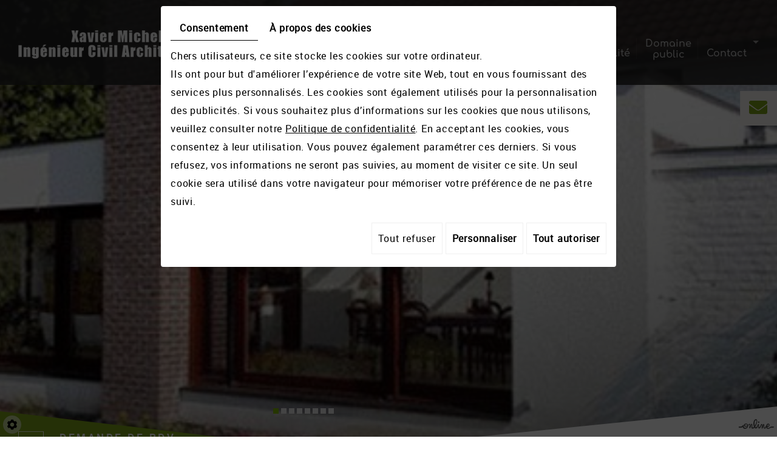

--- FILE ---
content_type: text/html; charset=UTF-8
request_url: https://www.xmichels.be/fr/?idgallery=1604&idcible=Gallery
body_size: 17006
content:


<!doctype html>
<html>
<head>
	<meta charset="utf-8">
	<title>Bureau d’architecte à Andenne, travaillez avec Xavier Michels Ingénieur Civil Architecte</title>
	<meta name="description" content="Atelier d’architecture à Andenne, Xavier Michels Ingénieur Civil Architecte. Grâce à l’intervention d’un expert en architecture, les plans de votre bâtiment tiennent compte de tous les paramètres qui entrent en jeu dans la construction, tant au niveau sociétal ou culturel qu&#039;aux niveaux techniques et économiques.">
	<meta name="viewport" content="width=device-width, initial-scale=1">
	<meta name="robots" content="">
	<link rel="shortcut icon" href="https://www.xmichels.be/media/images/favicon.ico" type="image/x-icon">
	<link rel="icon" href="https://www.xmichels.be/media/images/favicon.ico" type="image/x-icon">
    	
	<meta property="og:title" content="Bureau d’architecte à Andenne, travaillez avec Xavier Michels Ingénieur Civil Architecte">
	<meta property="og:type" content="website">
	<meta property="og:url" content="https://www.xmichels.be/fr/?idgallery=1604&idcible=Gallery">
    <meta property="og:image" content="https://www.xmichels.be/media/images/new-images/Xavier-Michels-Ingenieur-Civil-Architecte-sc-sprl-social.jpg">
	<meta property="og:description" content="Atelier d’architecture à Andenne, Xavier Michels Ingénieur Civil Architecte. Grâce à l’intervention d’un expert en architecture, les plans de votre bâtiment tiennent compte de tous les paramètres qui entrent en jeu dans la construction, tant au niveau sociétal ou culturel qu&#039;aux niveaux techniques et économiques.">
	
		<link rel="stylesheet" href="https://cdnnen.proxi.tools/assets/Core/libs/bootstrap-3-dist/css/bootstrap.min.css" type="text/css" media="all"/>
<link rel="stylesheet" href="https://cdnnen.proxi.tools/assets/Core/libs/font-awesome-4/css/font-awesome.min.css" type="text/css" media="all"/>
<link rel="stylesheet" href="https://cdnnen.proxi.tools/assets/Core/libs/fontawesome-free-5-web/css/all.min.css" type="text/css" media="all"/>
<link rel="stylesheet" href="https://www.xmichels.be/media/css/new-css/template.css" type="text/css" media="all"/>
	
		<script type="text/javascript" src="https://cdnnen.proxi.tools/assets/Core/libs/jquery/jquery.1.9.1.js"></script>
<script type="text/javascript" src="https://cdnnen.proxi.tools/assets/Core/libs/jquery/jquery-migrate-1.4.1.min.js"></script>
<script type="text/javascript" src="https://cdnnen.proxi.tools/assets/Core/libs/jquery/jquery-ui_v1.12.1.min.js"></script>
<script type="text/javascript" src="https://cdnnen.proxi.tools/assets/Core/libs/jquery/jquery.lazyload.min.js"></script>
<script type="text/javascript" src="https://cdnnen.proxi.tools/assets/Core/libs/jquery/jPages/jPages.js"></script>
<script type="text/javascript" src="https://cdnnen.proxi.tools/assets/Core/libs/galleryn/galleryn.js"></script>

	<script type="application/ld+json">
    {
          "@context": "https://schema.org/",
      "@type": "LocalBusiness",
      "@id": "https://www.xmichels.be",
      "name": "Xavier Michels Ingénieur Civil Architecte sc sprl",
      "image": "https://www.xmichels.be/media/images/photo-microdata.jpg",
      "address": {
            "@type": "PostalAddress",
            "streetAddress": "rue de l'Hôpital 26 ",
            "postalCode": "5300",
            "addressLocality": "Andenne",
            "addressCountry": "BE"
      },
      "telephone": "085 84 39 45",
      "email": "info@xmichels.be",
      "vatID": "BE0812393311"
        ,"openingHours": ["Lu 9:00-12:00, 14:00-16:00", "Ma 9:00-12:00, 14:00-16:00", "Me 9:00-12:00, 14:00-16:00", "Je 9:00-12:00, 14:00-16:00"]
        }
</script>

</head>
<body class="pageTemplate lang-fr ">
<div class="fullsite">
	<div class="contact-box">
		<div class="icon">
			<i class="fa fa-envelope" aria-hidden="true"></i>
		</div>
		<aside class="sidebar">
			<p></p>
		</aside>
	</div>
	<a href="#" class="mobile-nav btn-open"></a>
	<header class="top">
		<div class="container">
			<a href="/fr/accueil-1113" class="logo" title="Xavier Michels Ingénieur Civil Architecte sc sprl"><img src="https://www.xmichels.be/media/images/new-images/Xavier-Michels-Ingenieur-Civil-Architecte-sc-sprl.png" alt="Xavier Michels Ingénieur Civil Architecte sc sprl"></a>
			<nav id="navigation" class="main-nav">
				
			<ul id="nav" class="sf-menu">
							<li class="selected" id="menu_32">
					<a href="/" >
						Accueil </a>
									</li>
							<li class="" id="menu_33">
					<a href="/fr/nos-realisations-1114" >
						Nos r&eacute;alisations</a>
									</li>
							<li class="" id="menu_34">
					<a href="/fr/projets-en-cours-et-concours-1115" >
						Projets en cours</a>
									</li>
							<li class="" id="menu_35">
					<a href="/fr/etudes-et-projets---de-construction" >
						Etudes et projets de construction</a>
									</li>
							<li class="" id="menu_36">
					<a href="/fr/energies-1117" >
						Energies</a>
									</li>
							<li class="" id="menu_37">
					<a href="/fr/stabilite-1118" >
						Stabilit&eacute;</a>
									</li>
							<li class="" id="menu_38">
					<a href="/fr/domaine---public" >
						Domaine public</a>
									</li>
							<li class="" id="menu_39">
					<a href="/fr/contact-1120" >
						Contact</a>
											
			<ul>
							<li class="" >
					<a href="/fr/merci-1121" >
						Merci</a>
									</li>
																	</ul>
									
									</li>
																	</ul>
									
			</nav>
		</div>
	</header>
	<div class="banner">
		
    <div class="fluid_container">
        <div class="camera_wrap  camera_black_skin" id="slideshow">
                            <div data-thumb="https://www.xmichels.be/media/images/gallery/1123/thumb/1430.jpg" data-src="https://www.xmichels.be/media/images/gallery/1123/big/1430.jpg">
                                    </div>
                            <div data-thumb="https://www.xmichels.be/media/images/gallery/1123/thumb/1431.jpg" data-src="https://www.xmichels.be/media/images/gallery/1123/big/1431.jpg">
                                    </div>
                            <div data-thumb="https://www.xmichels.be/media/images/gallery/1123/thumb/1432.jpg" data-src="https://www.xmichels.be/media/images/gallery/1123/big/1432.jpg">
                                    </div>
                            <div data-thumb="https://www.xmichels.be/media/images/gallery/1123/thumb/1433.jpg" data-src="https://www.xmichels.be/media/images/gallery/1123/big/1433.jpg">
                                    </div>
                            <div data-thumb="https://www.xmichels.be/media/images/gallery/1123/thumb/1434.jpg" data-src="https://www.xmichels.be/media/images/gallery/1123/big/1434.jpg">
                                    </div>
                            <div data-thumb="https://www.xmichels.be/media/images/gallery/1123/thumb/1435.jpg" data-src="https://www.xmichels.be/media/images/gallery/1123/big/1435.jpg">
                                    </div>
                            <div data-thumb="https://www.xmichels.be/media/images/gallery/1123/thumb/1436.jpg" data-src="https://www.xmichels.be/media/images/gallery/1123/big/1436.jpg">
                                    </div>
                            <div data-thumb="https://www.xmichels.be/media/images/gallery/1123/thumb/1437.jpg" data-src="https://www.xmichels.be/media/images/gallery/1123/big/1437.jpg">
                                    </div>
                    </div>
    </div>

		<div class="container">
		    <div class="cta">
    			<p>Demande de rdv</p>
    			<span>
    				<span class="phone"><a href="/fr/contact-1120">+32 477 22 60 95</a></span>
    				<span class="phone-responsive"><a href="tel:0477226095">+32 477 22 60 95</a></span>
    			</span>
    		</div>
		</div>
	</div>
	<section class="page">
		<div class="container">
			<header class="page-title">
				
	<h1><span>Bienvenue sur le site web </span><br><span class="subtitle">Xavier Michels Ingénieur Civil Architecte srl</span></h1>

			</header>
			<article class="content">
				
	<p style="text-align: justify;">Bienvenue sur le site Internet de l'atelier d'architecture <strong>Xavier Michels Ingénieur Civil Architecte srl</strong>.</p><p style="text-align: justify;">Contacter un architecte, c'est s'assurer d'un conseil professionnel pour concrétiser vos rêves. Les nombreux paramètres en jeu dans un projet d'architecture seront pris en compte.</p><p style="text-align: justify;">Vous trouverez ci-dessous davantage d’informations sur votre partenaire et son parcours.</p><h2>Présentation</h2><p style="text-align: justify;">Dénomination sociale : Xavier Michels Ingénieur Civil Architecte Société à Responsabilité Limitée</p><p style="text-align: justify;">Adresse de contact : 26, rue de l'Hôpital à&nbsp;5300 Andenne Belgique</p><p style="text-align: justify;">tél : +32(0)85/84.39.45 &nbsp; &nbsp;télécopie : +32(0)85/84.56.50 &nbsp; courriel : <a href="/fr/contact-287">info@xmichels.be</a></p><p style="text-align: justify;">N° Banque Centrale des Entreprises <a href="http://kbopub.economie.fgov.be/kbopub/zoeknummerform.html;jsessionid=802B28AC45A9D69E9BE70A3B794CA351.worker4a?nummer=0812.393.311&actionLu=Recherche" target="_blank">0812.393.311</a>&nbsp; &nbsp;Siège social : 26 rue de l'Hôpital à 5300 Andenne</p><p style="text-align: justify;">Gérant : Mr Xavier Michels&nbsp;</p><p style="text-align: justify;">Société inscrite au Tableau de l'<a href="https://ordredesarchitectes.be/lordre-des-architectes/les-conseils-provinciaux/le-conseil-de-la-province-de-namur" target="_blank" rel="noopener noreferrer">Ordre des Architectes de la Province de Namur</a> sous le N° <a href="https://www.archionweb.be/Public/Company/475" target="_blank">2700061</a> (Xavier Michels <a href="https://www.archionweb.be/Public/Architect/7680" target="_blank">1501576</a>)</p><p style="text-align: justify;">Titre professionnel : Diplômé <a href="/media/images/upload/diplome.pdf" target="_blank" class="fr-file">Ingénieur Civil Architecte</a> de l'Université Catholique de Louvain en 1991 - Belgique</p><p style="text-align: justify;">N° de TVA 0812.393.311</p><p style="text-align: justify;">Police d'assurance : <a href="https://www.protect.be/fr/home/" target="_blank">Protect</a> sous le N° <a href="/media/images/upload/attest-arch-00n05032-2024.pdf" target="_blank" class="fr-file">00 N 05032</a></p><p style="text-align: justify;">Autres activités professionnelles :</p><p style="text-align: justify;">Missions de conception et de contrôle en <a href="/fr/stabilite-1118" title="Stabilité">Stabilité des constructions.</a></p><p style="text-align: justify;">N° de compte bancaire &nbsp;IBAN :<span class="sep-footer2">&nbsp;</span>BE77 7320 2062 1342</p><h2>Parcours</h2><ul><li>1991 : Diplôme (UCL)</li><li>1991 : Service militaire : ingénieur au bureau des ponts au ministère des Travaux publics</li><li>1992 à 1994 : Stage (bureau AR&amp;A à Wavre)</li><li>1995 à 2005 : Inscription à l’Ordre du Brabant</li><li>2005 à aujourd’hui : <a href="https://www.archionweb.be/Public/Company/475" target="_blank">Inscription</a> à <a href="https://ordredesarchitectes.be/lordre-des-architectes/les-conseils-provinciaux/le-conseil-de-la-province-de-namur" target="_blank" rel="noopener noreferrer">l’Ordre de Namur</a></li><li>2013 à aujourd'hui : Président de l' <a href="http://www.aranarchitectes.be/" target="_blank">ARAN</a> - Association Royale des Architectes de la Province de Namur</li></ul><h3>Formations</h3><ul><li>2004 « Le Bois dans la construction » – UCL</li><li>2005 : Partenaire « Construire avec l’énergie »</li><li>2005 : Certificat de perfectionnement PEC par capteurs solaires</li><li>2006 : PAE (Procédure d’Avis Énergétique)</li><li>2008 : Électricité photovoltaïque</li><li>2010 : Certification PEB</li><li>2013 : Introduction au Passif</li><li>2014 : PAE2 (Procédure d’Avis Énergétique 2)</li><li>2014 : <a href="/media/images/upload/Formation-CCTB2022.pdf" target="_blank">Vitruve</a> (établissement de Cahiers Spéciaux des Charges de qualité)</li><li>2017 : <a href="/media/images/upload/MP-attestation%20formation-17-09-15.pdf" target="_blank">Réglementation des Marchés Publics</a></li></ul><h3><br></h3>

				
			</article>
		</div>
	</section>
	<section class="blocks">
		<div class="container">
			<div class="box box01">
			    <div class="photo"><img class="img-responsive" src="/media/images/upload/box-nos-realisations.jpg" alt="Xavier Michels Ing&eacute;nieur Civil Architecte sc sprl - Nos r&eacute;alisations" width="374" height="386" /></div>
<div class="box-content">
<h3>Nos r&eacute;alisations</h3>
<p>D&eacute;couvrez en photos et en images 3D...</p>
</div>
<p><a href="/fr/nos---realisations">#</a></p>
			</div>
			<div class="box box02">
				 <div class="photo"><img class="img-responsive" src="/media/images/upload/box-projet-en-cours.jpg" alt="Xavier Michels Ing&eacute;nieur Civil Architecte sc sprl - Projet en cours" width="397" height="428" /></div>
<div class="box-content">
<h3>Projets en cours</h3>
<p>D&eacute;couvrez en images 3D les projets de Xavier...</p>
</div>
<p><a href="/fr/projets---en-cours">#</a></p>
			</div>
			<div class="box box03">
				 <div class="photo"><img class="img-responsive" src="/media/images/upload/box-stabilite.jpg" alt="Xavier Michels Ing&eacute;nieur Civil Architecte sc sprl - Stabilit&eacute;" width="419" height="467" /></div>
<div class="box-content">
<h3>Stabilit&eacute;</h3>
<p>Le calcul de stabilit&eacute; du b&acirc;timent est crucial. ...</p>
</div>
<p><a href="/fr/stabilite-1118">#</a></p>
			</div>
		</div>
	</section>
	<section class="home-photo" data-parallax="scroll" data-image-src="https://www.xmichels.be/media/images/new-images/home-photo.jpg">
		<div class="newsletter">
			<div class="container">
				<div class="box-content">
<h3>Etudes et projets de construction</h3>
<p>Xavier Michels Ing&eacute;nieur Civil Architecte &agrave; Andenne, se charge de missions&nbsp;...</p>
<div class="voir-plus">voir plus</div>
<div class="voir-plus"><a href="/fr/etudes-et-projets---de-construction">#</a></div>
</div>
			</div>
		</div>
	</section>
	<footer class="bottom">
	        <div class="box_googlemapsv2">
                    <iframe frameborder="0" scrolling="no" src="https://www.google.com/maps/embed?pb=!1m18!1m12!1m3!1d2538.421277292023!2d5.099229415944984!3d50.48911669245884!2m3!1f0!2f0!3f0!3m2!1i1024!2i768!4f13.1!3m3!1m2!1s0x47c1a67e6ce9331d%3A0x65720fc17cc80941!2sXavier%20Michels%20Ingenieur%20Civil%20Architecte!5e0!3m2!1sfr!2stn!4v1574770276728!5m2!1sfr!2stn" width="100%" height="100%" allowfullscreen></iframe>
            </div>

		<div class="container">
			<div class="address">
			    <p></p>
				<p style="text-align: center;">rue de l'Hôpital 26 <br>B-5300 Andenne</p>
			</div>
			<div class="contact-info">
			    <h2>Contactez-nous<br><span class="sub-title">Xavier Michels Ingénieur Civil Architecte sc sprl</span></h2>
			    <div class="contact-info-content">
			        <div class="tels">
			            <div class="ico-tel"></div>
			            <div>
			            Tél. : <span class="phone">+32 8 584 39 45</span><span class="phone-responsive"><a href="tel:085843945">08 584 39 45</a></span><br>
			            Fax : <span class="phone">+32 8 584 56 50</span><span class="phone-responsive"><a href="tel:085843945">08 584 56 50</a></span><br>
			            Gsm : <span class="phone">+32 477 22 60 95</span><span class="phone-responsive"><a href="tel:0477226095">0477 22 60 95</a></span>
			            </div>
			        </div>
			        <div class="mail-tva">
			            <div class="ico-mail"></div>
			            <div>
			            E-mail : <a href="mailto:info@xmichels.be" class="adwconversion_email" data-adwconversion="info@xmichels.be">info@xmichels.be</a><br>
			            N° Entreprise : BE0812393311<br>
			            N° de compte IBAN : BE77 7320 2062 1342
			            </div>
			        </div>
			    </div>
		    	<div class="openinghours">
            			<h2>Heures d'ouvertures</h2><p>Travail à bureau fermé les vendredis / Fermeture : 15/07 au 02/08/2024</p>
            			<div id="openingTimesBlock" class="containerOpening">
							<div class="openingLine">
                <span class="openingDay">
                    						Lu
					                </span>
				<span class="openingTime">
                    						09:00 - 12:00 &amp; 14:00 - 16:00
					                </span>
			</div>
								<div class="openingLine">
                <span class="openingDay">
                    						Ma
					                </span>
				<span class="openingTime">
                    						09:00 - 12:00 &amp; 14:00 - 16:00
					                </span>
			</div>
								<div class="openingLine">
                <span class="openingDay">
                    						Me
					                </span>
				<span class="openingTime">
                    						09:00 - 12:00 &amp; 14:00 - 16:00
					                </span>
			</div>
								<div class="openingLine">
                <span class="openingDay">
                    						Je
					                </span>
				<span class="openingTime">
                    						09:00 - 12:00 &amp; 14:00 - 16:00
					                </span>
			</div>
												</div>

            	</div>
			</div>
		</div>
	</footer>
</div>
<div class="overlay">
	<div class="container">
		
			<ul class="mobile-menu">
							<li class="selected" >
					<a href="/" >
						Accueil </a>
									</li>
							<li class="" >
					<a href="/fr/nos-realisations-1114" >
						Nos r&eacute;alisations</a>
									</li>
							<li class="" >
					<a href="/fr/projets-en-cours-et-concours-1115" >
						Projets en cours</a>
									</li>
							<li class="" >
					<a href="/fr/etudes-et-projets---de-construction" >
						Etudes et projets de construction</a>
									</li>
							<li class="" >
					<a href="/fr/energies-1117" >
						Energies</a>
									</li>
							<li class="" >
					<a href="/fr/stabilite-1118" >
						Stabilit&eacute;</a>
									</li>
							<li class="" >
					<a href="/fr/domaine---public" >
						Domaine public</a>
									</li>
							<li class="" >
					<a href="/fr/contact-1120" >
						Contact</a>
											
			<ul>
							<li class="" >
					<a href="/fr/merci-1121" >
						Merci</a>
									</li>
																	</ul>
									
									</li>
																	</ul>
									
	</div>
</div>
<link rel="stylesheet" href="https://cdnnen.proxi.tools/assets/Core/styles/footer-link.css" type="text/css" media="all"/>
    <div id="footerSlideContainer"><span id="footerSlideButton" class="footerSlideButton1"><span class="icon-logo-online"></span></span></div>
    <a href="#top" id="scrollTopBtn" class="back-to-top-link" aria-label="Scroll to Top"><i class="fa fa-angle-up"></i></a>
    <script>
        function scrollFunction() {
            window.scrollY > 200 ? document.getElementById("scrollTopBtn").classList.add("Active") : document.getElementById("scrollTopBtn").classList.remove("Active");
        }

        window.onscroll = function () {
            scrollFunction();
        };
    </script>

 
<link rel="stylesheet" href="https://cdnnen.proxi.tools/assets/Core/libs/galleryn/galleryn.css" type="text/css" media="all"/>
<link rel="stylesheet" href="https://cdnnen.proxi.tools/assets/Core/libs/superbanner/camera.css" type="text/css" media="all"/>
<link rel="stylesheet" href="https://cdnnen.proxi.tools/assets/Googlemapsv2/styles/modals.css" type="text/css" media="all"/>
<link rel="stylesheet" href="https://cdnnen.proxi.tools/assets/Contactv2/styles/front/contactv2-default.css" type="text/css" media="all"/>
<link rel="stylesheet" href="https://www.xmichels.be/media/css/new-css/modules.css" type="text/css" media="all"/>

<script type="text/javascript" src="https://cdnnen.proxi.tools/assets/Core/scripts/adwords_conversions.js"></script>
<script type="text/javascript" src="https://cdnnen.proxi.tools/assets/Core/libs/superbanner/jquery.easing.1.3.js"></script>
<script type="text/javascript" src="https://cdnnen.proxi.tools/assets/Core/libs/superbanner/camera.min.js"></script>
<script type="text/javascript" src="https://cdnnen.proxi.tools/assets/Contactv2/scripts/front/contactv2.js"></script>
<script type="text/javascript" src="https://www.xmichels.be/media/js/new-js/superfish.js"></script>
<script type="text/javascript" src="https://www.xmichels.be/media/js/new-js/parallax.min.js"></script>


<script>
$(document).ready(function(){
    $('#navigation .sf-menu').superfish({
        animation: {opacity:'show'},
        animationOut: {opacity:'hide'}
    });

	$('a.mobile-nav').click(function(e){
		e.preventDefault();
		$('.overlay').toggleClass('active');
		$(this).toggleClass('btn-open').toggleClass('btn-close');
	});

	$('.overlay').on('click', function(){
		$('.overlay').toggleClass('active');   
		$('a.mobile-nav').toggleClass('btn-open').toggleClass('btn-close');
		open = false;
	});

	$('.contact-box .icon').click(function(){
		$(this).parent().toggleClass('active');
	});
	$('#slideshow').camera({
			        height: 'auto',
			        loader: 'none',
			        fx: 'simpleFade',
			        playPause: false,
			        navigation: false,
			        pagination: true,
			        hover: false
			    });

    $(window).scroll(function() {
        if ($(document).scrollTop() > 300) {
            $('header.top').addClass('small');
        }
        else {
            $('header.top').removeClass('small');
        }
    });

    $("form.contactForm .formItem").each(function(){
    	var Label = $(this).find("label").text();
    	$(this).find(".text-input").attr("placeholder",Label);
    });
});
</script>


<script type="text/javascript">
	document.cookie = "scrollposition=;Path=/;expires=Thu, 01 Jan 1970 00:00:01 GMT;";
</script>
<div id="sdgdpr_modal_wrapper" style="display:block;">
	<div id="sdgdpr_modal">
		<div id="sdgdpr_modal_inner">
			<div class="sdgdpr_modal_nav">
				<ul class="nav-gdpr">
					<li class="sdgdpr_modal_nav_consent"><a href="javascript:void(0);" onclick="gdprShowConsent();" class="active">Consentement</a></li>
					<li class="sdgdpr_modal_nav_about"><a href="javascript:void(0);" onclick="gdprShowAbout();">À propos des cookies</a></li>
				</ul>
			</div>
			<div id="sdgdpr_modal_body">
				Chers utilisateurs, ce site stocke les cookies sur votre ordinateur.<br>
Ils ont pour but d'améliorer l’expérience de votre site Web, tout en vous fournissant des services plus personnalisés. Les cookies sont également utilisés pour la personnalisation des publicités. Si vous souhaitez plus d’informations sur les cookies que nous utilisons, veuillez consulter notre
				<a id="cookie_url" class="sdprivacy_action" href="/fr/confidentiality_ws" target="_blank">Politique de confidentialité</a>.
				En acceptant les cookies, vous consentez à leur utilisation. Vous pouvez également paramétrer ces derniers. Si vous refusez, vos informations ne seront pas suivies, au moment de visiter ce site. Un seul cookie sera utilisé dans votre navigateur pour mémoriser votre préférence de ne pas être suivi.
			</div>
			<div class="btn-bl-gdpr">
				<a href="javascript: void(0);" id="sdgdpr_modal_buttons-reject" class="btn-gdpr">Tout refuser</a>
				<a href="javascript: void(0);" id="sdgdpr_modal_buttons-complex" class="btn-gdpr btn-params">Personnaliser</a>
				<a href="javascript: void(0);" id="sdgdpr_modal_buttons-agree" class="btn-gdpr btn-agree">Tout autoriser</a>
			</div>
		</div>
	</div>
</div>
<div id="consent_wrapper_advanced" class="consent_preferences" style="display: none;">
	<div class="privacy_prompt">
		<div class="sdgdpr_modal_nav">
			<ul class="nav-gdpr">
				<li class="sdgdpr_modal_nav_consent"><a href="javascript:void(0);" onclick="gdprShowConsent();" class="active">Consentement</a></li>
				<li class="sdgdpr_modal_nav_about"><a href="javascript:void(0);" onclick="gdprShowAbout();">À propos des cookies</a></li>
			</ul>
		</div>
		<div id="privacy_prompt_content">
			<section class="accordion">
				<div class="tab">
					<input type="checkbox" name="accordion-1" id="cb1">
					<label for="cb1" class="tab__label">
						<b>Cookies strictement nécessaires</b>
					</label>
					<div class="sdgdpradv_grid">
						<div class="sdgdpradv_desc">
							Ces cookies sont absolument nécessaires au bon fonctionnement du site et ne peuvent pas être désactivés. Ils ne stockent aucune donnée personnelle.
						</div>
						<div class="sdgdpradv_status">
							<input type="checkbox" class="toggle" id="toggle_cat6" checked="" disabled="" data-used="true">
							<label tabindex="0" for="toggle_cat6" id="label_cat6">
								<span class="off"> </span>
								<span class="idle"> </span>
								<span class="on"> </span>
							</label>
						</div>
					</div>
					<div class="tab__content">
																																												<div class="cat_cookies_gr">
								<div class="type_cookies">Nom :</div>
								<div class="detail_cookies"> CookieGDPR2 &nbsp;</div>
								<div class="type_cookies">Valeur par défaut :</div>
								<div class="detail_cookies">0 &nbsp;</div>
								<div class="type_cookies">Description :</div>
								<div class="detail_cookies">Enregistrement du choix validant l'acceptation de tous les cookies</div>
								<div class="type_cookies">Expiration :</div>
								<div class="detail_cookies">+1 year </div>
							</div>
														<div class="cat_cookies_gr">
								<div class="type_cookies">Nom :</div>
								<div class="detail_cookies"> CookieGDPRAD &nbsp;</div>
								<div class="type_cookies">Valeur par défaut :</div>
								<div class="detail_cookies">0 &nbsp;</div>
								<div class="type_cookies">Description :</div>
								<div class="detail_cookies">Enregistrement du choix validant l'acceptation des cookies publicitaires</div>
								<div class="type_cookies">Expiration :</div>
								<div class="detail_cookies">+1 year </div>
							</div>
														<div class="cat_cookies_gr">
								<div class="type_cookies">Nom :</div>
								<div class="detail_cookies"> CookieGDPRTracking &nbsp;</div>
								<div class="type_cookies">Valeur par défaut :</div>
								<div class="detail_cookies">0 &nbsp;</div>
								<div class="type_cookies">Description :</div>
								<div class="detail_cookies">Enregistrement du choix validant l'acceptation des cookies de suivi</div>
								<div class="type_cookies">Expiration :</div>
								<div class="detail_cookies">+1 year </div>
							</div>
														<div class="cat_cookies_gr">
								<div class="type_cookies">Nom :</div>
								<div class="detail_cookies"> CookieGDPRAN &nbsp;</div>
								<div class="type_cookies">Valeur par défaut :</div>
								<div class="detail_cookies">0 &nbsp;</div>
								<div class="type_cookies">Description :</div>
								<div class="detail_cookies">Enregistrement du choix validant l'acceptation du consentement au stockage de Google Analytics</div>
								<div class="type_cookies">Expiration :</div>
								<div class="detail_cookies">+1 year </div>
							</div>
														<div class="cat_cookies_gr">
								<div class="type_cookies">Nom :</div>
								<div class="detail_cookies"> CookieGDPRADST &nbsp;</div>
								<div class="type_cookies">Valeur par défaut :</div>
								<div class="detail_cookies">0 &nbsp;</div>
								<div class="type_cookies">Description :</div>
								<div class="detail_cookies">Enregistrement du choix validant l'acceptation du consentement au stockage de données Google Ad</div>
								<div class="type_cookies">Expiration :</div>
								<div class="detail_cookies">+1 year </div>
							</div>
														<div class="cat_cookies_gr">
								<div class="type_cookies">Nom :</div>
								<div class="detail_cookies"> CookieGDPRADUD &nbsp;</div>
								<div class="type_cookies">Valeur par défaut :</div>
								<div class="detail_cookies">0 &nbsp;</div>
								<div class="type_cookies">Description :</div>
								<div class="detail_cookies">Enregistrement du choix validant l'acceptation du consentement aux données utilisateur Google</div>
								<div class="type_cookies">Expiration :</div>
								<div class="detail_cookies">+1 year </div>
							</div>
														<div class="cat_cookies_gr">
								<div class="type_cookies">Nom :</div>
								<div class="detail_cookies"> CookieGDPRADPERSO &nbsp;</div>
								<div class="type_cookies">Valeur par défaut :</div>
								<div class="detail_cookies">0 &nbsp;</div>
								<div class="type_cookies">Description :</div>
								<div class="detail_cookies">Enregistrement du choix validant l'acceptation du consentement à la personnalisation Google</div>
								<div class="type_cookies">Expiration :</div>
								<div class="detail_cookies">+1 year </div>
							</div>
														<div class="cat_cookies_gr">
								<div class="type_cookies">Nom :</div>
								<div class="detail_cookies"> mobile &nbsp;</div>
								<div class="type_cookies">Valeur par défaut :</div>
								<div class="detail_cookies">0 &nbsp;</div>
								<div class="type_cookies">Description :</div>
								<div class="detail_cookies">Enregistrement du choix qui porte sur le mode d'affichage du site, si on opte pour la version mobile au lieu de la version ordinateur</div>
								<div class="type_cookies">Expiration :</div>
								<div class="detail_cookies">+1 month </div>
							</div>
														<div class="cat_cookies_gr">
								<div class="type_cookies">Nom :</div>
								<div class="detail_cookies"> preferedLanguage &nbsp;</div>
								<div class="type_cookies">Valeur par défaut :</div>
								<div class="detail_cookies">en &nbsp;</div>
								<div class="type_cookies">Description :</div>
								<div class="detail_cookies">Enregistrement du choix de la langue préférée du visiteur</div>
								<div class="type_cookies">Expiration :</div>
								<div class="detail_cookies">+1 month </div>
							</div>
														<div class="cat_cookies_gr">
								<div class="type_cookies">Nom :</div>
								<div class="detail_cookies"> couponCodePost &nbsp;</div>
								<div class="type_cookies">Valeur par défaut :</div>
								<div class="detail_cookies"> &nbsp;</div>
								<div class="type_cookies">Description :</div>
								<div class="detail_cookies">Information temporaire qui porte sur l'utilisation d'un coupon relatif à un code postal, au moment de la commande e-commerce</div>
								<div class="type_cookies">Expiration :</div>
								<div class="detail_cookies"> temps de la session uniquement</div>
							</div>
														<div class="cat_cookies_gr">
								<div class="type_cookies">Nom :</div>
								<div class="detail_cookies"> lang &nbsp;</div>
								<div class="type_cookies">Valeur par défaut :</div>
								<div class="detail_cookies"> &nbsp;</div>
								<div class="type_cookies">Description :</div>
								<div class="detail_cookies">Langue courante du visiteur</div>
								<div class="type_cookies">Expiration :</div>
								<div class="detail_cookies">+30 days </div>
							</div>
														<div class="cat_cookies_gr">
								<div class="type_cookies">Nom :</div>
								<div class="detail_cookies"> domain &nbsp;</div>
								<div class="type_cookies">Valeur par défaut :</div>
								<div class="detail_cookies"> &nbsp;</div>
								<div class="type_cookies">Description :</div>
								<div class="detail_cookies">Nom de domaine du site</div>
								<div class="type_cookies">Expiration :</div>
								<div class="detail_cookies">+1 year </div>
							</div>
														<div class="cat_cookies_gr">
								<div class="type_cookies">Nom :</div>
								<div class="detail_cookies"> tok &nbsp;</div>
								<div class="type_cookies">Valeur par défaut :</div>
								<div class="detail_cookies"> &nbsp;</div>
								<div class="type_cookies">Description :</div>
								<div class="detail_cookies">Token du visiteur connecté au site e-commerce ou extranet</div>
								<div class="type_cookies">Expiration :</div>
								<div class="detail_cookies">+30 days </div>
							</div>
														<div class="cat_cookies_gr">
								<div class="type_cookies">Nom :</div>
								<div class="detail_cookies"> callrkey &nbsp;</div>
								<div class="type_cookies">Valeur par défaut :</div>
								<div class="detail_cookies"> &nbsp;</div>
								<div class="type_cookies">Description :</div>
								<div class="detail_cookies">Clé unique utilisée pour mettre en relation un visiteur et notre site web par téléphone</div>
								<div class="type_cookies">Expiration :</div>
								<div class="detail_cookies">+4 hours </div>
							</div>
														<div class="cat_cookies_gr">
								<div class="type_cookies">Nom :</div>
								<div class="detail_cookies"> PHPSESSID &nbsp;</div>
								<div class="type_cookies">Valeur par défaut :</div>
								<div class="detail_cookies"> &nbsp;</div>
								<div class="type_cookies">Description :</div>
								<div class="detail_cookies">NID, CONSENT, PHPSESSID sont des variables de session techniquement nécessaires qui permettent de suivre si un utilisateur est connecté ou non. Déposé par: Google Ireland Limited</div>
								<div class="type_cookies">Expiration :</div>
								<div class="detail_cookies"> temps de la session uniquement</div>
							</div>
														<div class="cat_cookies_gr">
								<div class="type_cookies">Nom :</div>
								<div class="detail_cookies"> CONSENT &nbsp;</div>
								<div class="type_cookies">Valeur par défaut :</div>
								<div class="detail_cookies"> &nbsp;</div>
								<div class="type_cookies">Description :</div>
								<div class="detail_cookies">NID, CONSENT, PHPSESSID sont des variables de session techniquement nécessaires qui permettent de suivre si un utilisateur est connecté ou non. Déposé par: Google Ireland Limited</div>
								<div class="type_cookies">Expiration :</div>
								<div class="detail_cookies">+5 year </div>
							</div>
														<div class="cat_cookies_gr">
								<div class="type_cookies">Nom :</div>
								<div class="detail_cookies"> CookieConsent &nbsp;</div>
								<div class="type_cookies">Valeur par défaut :</div>
								<div class="detail_cookies"> &nbsp;</div>
								<div class="type_cookies">Description :</div>
								<div class="detail_cookies">Stocke l'autorisation d'utilisation de cookies pour le domaine actuel par l'utilisateur</div>
								<div class="type_cookies">Expiration :</div>
								<div class="detail_cookies">+1 year </div>
							</div>
														<div class="cat_cookies_gr">
								<div class="type_cookies">Nom :</div>
								<div class="detail_cookies"> NID &nbsp;</div>
								<div class="type_cookies">Valeur par défaut :</div>
								<div class="detail_cookies"> &nbsp;</div>
								<div class="type_cookies">Description :</div>
								<div class="detail_cookies">NID, CONSENT, PHPSESSID sont des variables de session techniquement nécessaires qui permettent de suivre si un utilisateur est connecté ou non. Déposé par: Google Ireland Limited</div>
								<div class="type_cookies">Expiration :</div>
								<div class="detail_cookies">+6 month </div>
							</div>
													<br><br>
					</div>
				</div>
				<div class="tab">
					<input type="checkbox" name="accordion-1" id="cb2">
					<label for="cb2" class="tab__label"><b>Pixel de suivi</b></label>
					<div class="sdgdpradv_grid">
						<div class="sdgdpradv_desc">
							Le pixel de suivi permet aux plateformes de type réseaux sociaux (LinkedIn, Facebook …) de suivre votre navigation sur notre site et de créer des audiences sur base de vos intérêts, si vous êtes connectés à ceux-ci. Les données collectées sont anonymes. Grâce elles nous sommes en mesure de vous proposer des contenus et publicités en accord avec vos préférences sur ces mêmes plateformes.
						</div>
						<div class="sdgdpradv_status">
							<input type="checkbox" class="toggle" id="toggle_cat7" data-used="false">
							<label tabindex="0" for="toggle_cat7" id="label_cat7">
								<span class="off"> </span>
								<span class="idle"> </span>
								<span class="on"> </span>
							</label>
						</div>
					</div>
					<div class="tab__content">
																																												<div class="cat_cookies_gr">
								<div class="type_cookies">Nom:</div>
								<div class="detail_cookies"> IDE</div>
								<div class="type_cookies">Valeur par défaut:</div>
								<div class="detail_cookies">#</div>
								<div class="type_cookies">Description:</div>
								<div class="detail_cookies">doubleclick.net</div>
								<div class="type_cookies">Expiration:</div>
								<div class="detail_cookies">+1 month </div>
							</div>
													<div class="cat_cookies_gr">
								<div class="type_cookies">Nom:</div>
								<div class="detail_cookies"> gwcc</div>
								<div class="type_cookies">Valeur par défaut:</div>
								<div class="detail_cookies">#</div>
								<div class="type_cookies">Description:</div>
								<div class="detail_cookies"></div>
								<div class="type_cookies">Expiration:</div>
								<div class="detail_cookies">+4 months </div>
							</div>
													<div class="cat_cookies_gr">
								<div class="type_cookies">Nom:</div>
								<div class="detail_cookies"> loc</div>
								<div class="type_cookies">Valeur par défaut:</div>
								<div class="detail_cookies">#</div>
								<div class="type_cookies">Description:</div>
								<div class="detail_cookies"></div>
								<div class="type_cookies">Expiration:</div>
								<div class="detail_cookies">+1 year </div>
							</div>
											</div>
				</div>
				<div class="tab">
					<input type="checkbox" name="accordion-1" id="cb3">
					<label for="cb3" class="tab__label"><b>Analytics storage</b></label>
					<div class="sdgdpradv_grid">
						<div class="sdgdpradv_desc">
							Permet le stockage (tel que les cookies) lié aux analyses, par ex. durée de la visite.
						</div>
						<div class="sdgdpradv_status">
							<input type="checkbox" class="toggle" id="toggle_cat9" data-used="false">
							<label tabindex="0" for="toggle_cat9" id="label_cat9">
								<span class="off"> </span>
								<span class="idle"> </span>
								<span class="on"> </span>
							</label>
						</div>
					</div>
					<div class="tab__content">
																																							<div class="cat_cookies_gr">
								<div class="type_cookies">Nom:</div>
								<div class="detail_cookies"> _ga</div>
								<div class="type_cookies">Valeur par défaut:</div>
								<div class="detail_cookies">#</div>
								<div class="type_cookies">Description:</div>
								<div class="detail_cookies">Google (www.Google.Com) gère le Réseau Display de Google, un ensemble de millions de sites Web et d'applications mobiles alimentés par des annonces graphiques, y compris de nombreux services Google tels que YouTube. Google gère également la plate-forme de publicité numérique Doubleclick: la base de la technologie publicitaire pour la création, l'exécution et la gestion de publicités numériques pour les acheteurs, les vidéastes et les vendeurs du monde entier. La plate-forme Doubleclick comprend Doubleclick Advertising Exchange et Double Click Bid Manager. Déposé par: Google Ireland Limited</div>
								<div class="type_cookies">Expiration:</div>
								<div class="detail_cookies">+2 year </div>
							</div>
													<div class="cat_cookies_gr">
								<div class="type_cookies">Nom:</div>
								<div class="detail_cookies"> _gat_gtag_UA_</div>
								<div class="type_cookies">Valeur par défaut:</div>
								<div class="detail_cookies">#</div>
								<div class="type_cookies">Description:</div>
								<div class="detail_cookies">Ce cookie est placé par Google, ce qui constitue une amélioration significative pour le service Google Analytics, plus couramment utilisé. Ce cookie est utilisé pour identifier des identifiants d'utilisateur uniques sur la base d'un identifiant client généré de manière randomisée. Chaque fois qu'une page est ouverte, les données relatives au visiteur, à la session et à la campagne sont déterminées pour l'analyse de la page. Déposé par:Google Ireland Limited</div>
								<div class="type_cookies">Expiration:</div>
								<div class="detail_cookies">+1 minute </div>
							</div>
													<div class="cat_cookies_gr">
								<div class="type_cookies">Nom:</div>
								<div class="detail_cookies"> _gcl_au</div>
								<div class="type_cookies">Valeur par défaut:</div>
								<div class="detail_cookies">#</div>
								<div class="type_cookies">Description:</div>
								<div class="detail_cookies">Google (www.Google.Com) gère le Réseau Display de Google, un ensemble de millions de sites Web et d'applications mobiles alimentés par des annonces graphiques, y compris de nombreux services Google tels que YouTube. Google gère également la plate-forme de publicité numérique Doubleclick: la base de la technologie publicitaire pour la création, l'exécution et la gestion de publicités numériques pour les acheteurs, les vidéastes et les vendeurs du monde entier. La plate-forme Doubleclick comprend Doubleclick Advertising Exchange et Double Click Bid Manager. Déposé par: Google Ireland Limited</div>
								<div class="type_cookies">Expiration:</div>
								<div class="detail_cookies">+3 month </div>
							</div>
													<div class="cat_cookies_gr">
								<div class="type_cookies">Nom:</div>
								<div class="detail_cookies"> _gid</div>
								<div class="type_cookies">Valeur par défaut:</div>
								<div class="detail_cookies">#</div>
								<div class="type_cookies">Description:</div>
								<div class="detail_cookies">Google (www.Google.Com) gère le Réseau Display de Google, un ensemble de millions de sites Web et d'applications mobiles alimentés par des annonces graphiques, y compris de nombreux services Google tels que YouTube. Google gère également la plate-forme de publicité numérique Doubleclick: la base de la technologie publicitaire pour la création, l'exécution et la gestion de publicités numériques pour les acheteurs, les vidéastes et les vendeurs du monde entier. La plate-forme Doubleclick comprend Doubleclick Advertising Exchange et Double Click Bid Manager. Déposé par: Google Ireland Limited</div>
								<div class="type_cookies">Expiration:</div>
								<div class="detail_cookies">+1 day </div>
							</div>
													<div class="cat_cookies_gr">
								<div class="type_cookies">Nom:</div>
								<div class="detail_cookies"> 1P_JAR</div>
								<div class="type_cookies">Valeur par défaut:</div>
								<div class="detail_cookies">#</div>
								<div class="type_cookies">Description:</div>
								<div class="detail_cookies">Ce cookie est utilisé par Google pour collecter des statistiques sur les sites web et pour cibler les annonces. Déposé par: Google Ireland Limited</div>
								<div class="type_cookies">Expiration:</div>
								<div class="detail_cookies">+1 month </div>
							</div>
													<div class="cat_cookies_gr">
								<div class="type_cookies">Nom:</div>
								<div class="detail_cookies"> _GRECAPTCHA</div>
								<div class="type_cookies">Valeur par défaut:</div>
								<div class="detail_cookies">#</div>
								<div class="type_cookies">Description:</div>
								<div class="detail_cookies">Ce cookie est utilisé pour distinguer les humains des robots.</div>
								<div class="type_cookies">Expiration:</div>
								<div class="detail_cookies">+6 month </div>
							</div>
													<div class="cat_cookies_gr">
								<div class="type_cookies">Nom:</div>
								<div class="detail_cookies"> rc::a</div>
								<div class="type_cookies">Valeur par défaut:</div>
								<div class="detail_cookies">#</div>
								<div class="type_cookies">Description:</div>
								<div class="detail_cookies">Ce cookie est utilisé pour distinguer les humains des robots.</div>
								<div class="type_cookies">Expiration:</div>
								<div class="detail_cookies"> temps de la session uniquement</div>
							</div>
													<div class="cat_cookies_gr">
								<div class="type_cookies">Nom:</div>
								<div class="detail_cookies"> rc::c</div>
								<div class="type_cookies">Valeur par défaut:</div>
								<div class="detail_cookies">#</div>
								<div class="type_cookies">Description:</div>
								<div class="detail_cookies">Ce cookie est utilisé pour distinguer les humains des robots.</div>
								<div class="type_cookies">Expiration:</div>
								<div class="detail_cookies"> temps de la session uniquement</div>
							</div>
													<div class="cat_cookies_gr">
								<div class="type_cookies">Nom:</div>
								<div class="detail_cookies"> __Secure-3PAPISID</div>
								<div class="type_cookies">Valeur par défaut:</div>
								<div class="detail_cookies">#</div>
								<div class="type_cookies">Description:</div>
								<div class="detail_cookies">Third Google These cookies are used to deliver ads that are more relevant to you and your interests .google.com</div>
								<div class="type_cookies">Expiration:</div>
								<div class="detail_cookies">+2 year </div>
							</div>
													<div class="cat_cookies_gr">
								<div class="type_cookies">Nom:</div>
								<div class="detail_cookies"> __Secure-3PSID</div>
								<div class="type_cookies">Valeur par défaut:</div>
								<div class="detail_cookies">#</div>
								<div class="type_cookies">Description:</div>
								<div class="detail_cookies">Third Google These cookies are used to deliver ads that are more relevant to you and your interests .google.com</div>
								<div class="type_cookies">Expiration:</div>
								<div class="detail_cookies">+2 year </div>
							</div>
													<div class="cat_cookies_gr">
								<div class="type_cookies">Nom:</div>
								<div class="detail_cookies"> __Secure-3PSIDCC</div>
								<div class="type_cookies">Valeur par défaut:</div>
								<div class="detail_cookies">#</div>
								<div class="type_cookies">Description:</div>
								<div class="detail_cookies">Third Google These cookies are used to deliver ads that are more relevant to you and your interests .google.com</div>
								<div class="type_cookies">Expiration:</div>
								<div class="detail_cookies">+2 year </div>
							</div>
													<div class="cat_cookies_gr">
								<div class="type_cookies">Nom:</div>
								<div class="detail_cookies"> _pk_idID</div>
								<div class="type_cookies">Valeur par défaut:</div>
								<div class="detail_cookies">#</div>
								<div class="type_cookies">Description:</div>
								<div class="detail_cookies">Piwik</div>
								<div class="type_cookies">Expiration:</div>
								<div class="detail_cookies">+1 month </div>
							</div>
													<div class="cat_cookies_gr">
								<div class="type_cookies">Nom:</div>
								<div class="detail_cookies"> _pk_sesID</div>
								<div class="type_cookies">Valeur par défaut:</div>
								<div class="detail_cookies">#</div>
								<div class="type_cookies">Description:</div>
								<div class="detail_cookies">Cookie is used by: Matomo. The functionality is: to store a unique session ID. The purpose is: Statistics (anonymous). This period shows the length of the period at which a service can store and/or read certain data from your computer by using a cookie, a pixel, an API, cookieless tracking, or other resources.</div>
								<div class="type_cookies">Expiration:</div>
								<div class="detail_cookies"> temps de la session uniquement</div>
							</div>
													<div class="cat_cookies_gr">
								<div class="type_cookies">Nom:</div>
								<div class="detail_cookies"> test_cookie</div>
								<div class="type_cookies">Valeur par défaut:</div>
								<div class="detail_cookies">#</div>
								<div class="type_cookies">Description:</div>
								<div class="detail_cookies">Ce cookie est utilisé pour vérifier si le navigateur de l'utilisateur supporte les cookies. Déposé par:Google Ireland Limited</div>
								<div class="type_cookies">Expiration:</div>
								<div class="detail_cookies">+15 minute </div>
							</div>
											</div>
				</div>
				<div class="sdgdpradv_grid">
					<div class="sdgdpradv_desc">
						<b>Ad storage</b>
						<br>
						Permet le stockage (tel que les cookies) lié à la publicité.
					</div>
					<div class="sdgdpradv_status">
						<input type="checkbox" class="toggle" id="toggle_cat10" data-used="false">
						<label tabindex="0" for="toggle_cat10" id="label_cat10">
							<span class="off"> </span>
							<span class="idle"> </span>
							<span class="on"> </span>
						</label>
					</div>
				</div>
				<div class="sdgdpradv_grid">
					<div class="sdgdpradv_desc">
						<b>Ad User Data</b>
						<br>
						Définit le consentement pour l'envoi de données utilisateur liées à la publicité à Google.
					</div>
					<div class="sdgdpradv_status">
						<input type="checkbox" class="toggle" id="toggle_cat11" data-used="false">
						<label tabindex="0" for="toggle_cat11" id="label_cat11">
							<span class="off"> </span>
							<span class="idle"> </span>
							<span class="on"> </span>
						</label>
					</div>
				</div>
				<div class="sdgdpradv_grid">
					<div class="sdgdpradv_desc">
						<b>Ad Personalization</b>
						<br>
						Définit le consentement pour la publicité personnalisée.
					</div>
					<div class="sdgdpradv_status">
						<input type="checkbox" class="toggle" id="toggle_cat12" data-used="false">
						<label tabindex="0" for="toggle_cat12" id="label_cat12">
							<span class="off"> </span>
							<span class="idle"> </span>
							<span class="on"> </span>
						</label>
					</div>
				</div>
			</section>
		</div>
		<div class="privacy_prompt_footer">
			<div class="btn-bl-gdpr">
				<a href="javascript:void(0);" id="sdgdpr_modal_buttons-reject2" class="btn-gdpr">Tout refuser</a>
				<a href="javascript:void(0);" id="preferences_prompt_submit" class="btn-gdpr btn-params">VALIDER</a>
				<a href="javascript:void(0);" id="sdgdpr_modal_buttons-agree2" class="btn-gdpr btn-agree">Tout autoriser</a>
			</div>
		</div>
	</div>
</div>
<div id="consent_wrapper_about" class="consent_preferences" style="display: none;">
	<div class="privacy_prompt">
		<div class="sdgdpr_modal_nav">
			<ul class="nav-gdpr">
				<li class="sdgdpr_modal_nav_consent"><a href="javascript:void(0);" onclick="gdprShowConsent();">Consentement</a></li>
				<li class="sdgdpr_modal_nav_about"><a href="javascript:void(0);" onclick="gdprShowAbout();"  class="active">À propos des cookies</a></li>
			</ul>
		</div>
		<div id="cookieabout_prompt_content">
			<b>Politique en matière de cookies</b><br>
Nous utilisons des cookies pour faciliter et rendre plus agréable votre expérience en ligne. Cela sert également à mieux aligner le contenu de ses sites web en fonction de vos besoins et de vos préférences. Vous pouvez refuser l’installation des cookies, mais, dans ce cas, certaines parties de nos sites ne fonctionneront pas ou leur utilisation ne sera pas optimale. Dès lors que vous poursuivez votre navigation sans modifier vos paramètres cookies et en cliquant sur le lien <strong>« Accepter les cookies »</strong>, nous considérerons que vous acceptez l’installation des cookies.
<br><br>
Si vous êtes connecté avec un compte Google, sachez que Google peut relier vos données avec vos autres comportements Google. Si vous n'êtes pas connecté avec un compte Google, Google stocke les données collectées à votre sujet sous forme d'identifiants uniques associés au navigateur, à l'application ou à l'appareil que vous utilisez pendant votre visite. Nous vous invitons à lire les <a href="https://policies.google.com/technologies/partner-sites" target="_blank"><b>règles de confidentialité de Google</b></a>, Comment Google traite les informations personnelles <a href="https://business.safety.google/privacy/" target="_blank">https://business.safety.google/privacy</a>.
<br><br>
<b>Qu’est-ce qu’un cookie ?</b><br>
Un cookie est un petit fichier texte qui est enregistré par le serveur d’un site web dans le navigateur de votre ordinateur ou de votre appareil mobile, lorsque vous consultez le site web. Le cookie contient un code unique permettant de reconnaître votre navigateur lors de votre visite sur le site web (appelé « cookie de session ») ou lors de futures visites répétées (appelé « cookie permanent »). Les cookies peuvent être placés par le serveur du site web que vous visitez ou par des partenaires avec lesquels ce site web collabore. Le serveur d’un site web ne peut lire que les cookies qu’il a lui-même placés ; il n’a accès à aucune information se trouvant sur votre ordinateur ou sur votre appareil mobile. Les cookies sont stockés sur votre ordinateur ou votre appareil mobile, dans le répertoire de votre navigateur. Le contenu d’un cookie se compose en général du nom du serveur qui a placé le cookie, d’une date d’expiration et d’un code chiffré unique.
<br><br>
Les cookies assurent généralement une interaction plus aisée et plus rapide entre le visiteur et le site web. Ils aident le visiteur à naviguer entre les différentes parties du site web. Les cookies peuvent également être utilisés pour rendre le contenu d’un site web plus pertinent. Il en va de même pour la publicité présente sur un site. Cela permet également de les adapter aux préférences et aux besoins du visiteur.
<br><br>
<b>Gestion des cookies</b>
<br>
Vous pouvez refuser l’installation des cookies par le biais des paramètres de votre navigateur. Vous trouverez sur <a href="https://www.aboutcookies.org" target="_blank">ce site</a> la marche à suivre pour refuser les cookies dans les navigateurs les plus utilisés. Vous pouvez aussi supprimer à tout moment les cookies déjà installés sur votre ordinateur ou sur votre appareil mobile.
<br><br>
Les éventuelles données personnelles reprises sur les cookies restent sur l’ordinateur de l’internaute. C’est-à-dire que personne d’autre n’est supposé y avoir accès mais nous rappelons néanmoins, notre  <a id="cookie_url" class="sdprivacy_action" href="/fr/confidentiality_ws" target="_blank">Politique de confidentialité</a>.
			<br><br>
			<div class="btn-bl-gdpr">
				<a href="javascript:void(0);" id="sdgdpr_modal_buttons-reject3" class="btn-gdpr">Tout refuser</a>
				<a href="javascript:void(0);" id="sdgdpr_modal_buttons-complex3" class="btn-gdpr btn-params">Personnaliser</a>
				<a href="javascript:void(0);" id="sdgdpr_modal_buttons-agree3" class="btn-gdpr btn-agree">Tout autoriser</a>
			</div>
		</div>
	</div>
</div>
<link rel="stylesheet" href="https://cdnnen.proxi.tools/assets/Cookies/styles/cookies.css" type="text/css" media="all"/>
<script type="text/javascript" id="cookiegpdr"
		src="https://cdnnen.proxi.tools/assets/Cookies/scripts/cookiegdpr.js?r=16360"
		data-cookies="CookieGDPR2"
		data-cookies-domain="www.xmichels.be"
		data-cookies-path="/"
		data-cookies-expiration="Wed, 27 Jan 2027 07:22:30"
		data-cookie-ad="CookieGDPRAD"
		data-cookie-ad-domain="www.xmichels.be"
		data-cookie-ad-path="/"
		data-cookie-ad-expiration="Wed, 27 Jan 2027 07:22:30"
		data-cookie-analytics="CookieGDPRAN"
		data-cookie-analytics-domain="www.xmichels.be"
		data-cookie-analytics-path="/"
		data-cookie-analytics-expiration="Wed, 27 Jan 2027 07:22:30"
		data-cookie-ad-storage="CookieGDPRADST"
		data-cookie-ad-storage-domain="www.xmichels.be"
		data-cookie-ad-storage-path="/"
		data-cookie-ad-storage-expiration="Wed, 27 Jan 2027 07:22:30"
		data-cookie-ad-user-data="CookieGDPRADUD"
		data-cookie-ad-user-data-domain="www.xmichels.be"
		data-cookie-ad-user-data-path="/"
		data-cookie-ad-user-data-expiration="Wed, 27 Jan 2027 07:22:30"
		data-cookie-ad-personalized="CookieGDPRADPERSO"
		data-cookie-ad-personalized-domain="www.xmichels.be"
		data-cookie-ad-personalized-path="/"
		data-cookie-ad-personalized-expiration="Wed, 27 Jan 2027 07:22:30"
		data-cookie-tracking="CookieGDPRTracking"
		data-cookie-tracking-domain="www.xmichels.be"
		data-cookie-tracking-path="/"
		data-cookie-tracking-expiration="Wed, 27 Jan 2027 07:22:30"
		data-cookie-has-analytics="false"
>
</script>
	<div class="btn-cookies-pos">
		<a href="javascript:void(0);" onclick="reopenModal()" class="btn-cookies-link"><i class="icon-setting"></i> Paramètres cookies</a>
	</div>

</body>
</html>

--- FILE ---
content_type: text/css
request_url: https://www.xmichels.be/media/css/new-css/template.css
body_size: 14662
content:
/* 
Wireframe: 18
Version: 2.2
Update: 2019.04.19
*/

/*--------------------------------------------------
>> TABLE OF CONTENTS:
----------------------------------------------------
# Fonts
# General
# Navigation
    ## Superfish
    ## Mobile navigation
--------------------------------------------------*/

/*--------------------------------------------------
# Fonts
--------------------------------------------------*/

@font-face {
    font-family: 'robotoregular';
    src: url('../../fonts/roboto-regular_0-webfont.woff2') format('woff2'),
         url('../../fonts/roboto-regular_0-webfont.woff') format('woff'),
         url('../../fonts/roboto-regular_0-webfont.ttf') format('truetype'),
         url('../../fonts/roboto-regular_0-webfont.svg#robotoregular') format('svg');
    font-weight: normal;
    font-style: normal;

}
@font-face {
    font-family: 'robotobold';
    src: url('../../fonts/roboto-bold_0-webfont.woff2') format('woff2'),
         url('../../fonts/roboto-bold_0-webfont.woff') format('woff'),
         url('.../../fonts/roboto-bold_0-webfont.ttf') format('truetype'),
         url('../../fonts/roboto-bold_0-webfont.svg#robotobold') format('svg');
    font-weight: normal;
    font-style: normal;

}
@font-face {
    font-family: 'oswaldbold';
    src: url('../../fonts/oswald-bold-webfont.eot');
    src: url('../../fonts/oswald-bold-webfont.eot?#iefix') format('embedded-opentype'),
         url('../../fonts/oswald-bold-webfont.woff2') format('woff2'),
         url('../../fonts/oswald-bold-webfont.woff') format('woff'),
         url('../../fonts/oswald-bold-webfont.ttf') format('truetype'),
         url('../../fonts/oswald-bold-webfont.svg#oswaldbold') format('svg');
    font-weight: normal;
    font-style: normal;

}
@font-face {
  font-family: 'Oswald';
  font-style: normal;
  font-weight: 700;
  font-display: swap;
  src: url(https://fonts.gstatic.com/s/oswald/v29/TK3_WkUHHAIjg75cFRf3bXL8LICs1xZosUZiZQ.woff2) format('woff2');
  unicode-range: U+0000-00FF, U+0131, U+0152-0153, U+02BB-02BC, U+02C6, U+02DA, U+02DC, U+2000-206F, U+2074, U+20AC, U+2122, U+2191, U+2193, U+2212, U+2215, U+FEFF, U+FFFD;
}
/* latin */
@font-face {
  font-family: 'Comfortaa';
  font-style: normal;
  font-weight: 400;
  font-display: swap;
  src: url(https://fonts.gstatic.com/s/comfortaa/v27/1Ptsg8LJRfWJmhDAuUs4TYFq.woff2) format('woff2');
  unicode-range: U+0000-00FF, U+0131, U+0152-0153, U+02BB-02BC, U+02C6, U+02DA, U+02DC, U+2000-206F, U+2074, U+20AC, U+2122, U+2191, U+2193, U+2212, U+2215, U+FEFF, U+FFFD;
}
/* latin */
@font-face {
  font-family: 'Comfortaa';
  font-style: normal;
  font-weight: 700;
  font-display: swap;
  src: url(https://fonts.gstatic.com/s/comfortaa/v27/1Ptsg8LJRfWJmhDAuUs4TYFq.woff2) format('woff2');
  unicode-range: U+0000-00FF, U+0131, U+0152-0153, U+02BB-02BC, U+02C6, U+02DA, U+02DC, U+2000-206F, U+2074, U+20AC, U+2122, U+2191, U+2193, U+2212, U+2215, U+FEFF, U+FFFD;
}

@font-face {
    font-family: 'montserratbold';
    src: url('../../fonts/montserrat-bold-webfont.woff2') format('woff2'),
         url('../../fonts/montserrat-bold-webfont.woff') format('woff'),
         url('../../fonts/montserrat-bold-webfont.svg#montserratbold') format('svg');
    font-weight: normal;
    font-style: normal;

}
  
/*--------------------------------------------------
# General
--------------------------------------------------*/
body {
    background: #ffffff;
    color: #717580;
    font-family: 'robotoregular';
    font-size: 16px;
    line-height: 30px;
    counter-reset: box;
    letter-spacing:0.05em;
}
a {
    color: #7ca118;
    text-decoration: underline;
    transition: color .4s;
}
a:active, a:hover, a:focus {
    color: inherit;
    text-decoration: none;
}
hr {
	border-color: #a19b95;
}
 
.image-right {
    float: right;
    margin: 0 0 10px 15px;
}
.image-left {
    float: left;
    margin: 0 15px 10px 0;
}
 
h1, h2, h3, h4, h5, h6,
.h1, .h2, .h3, .h4, .h5, .h6 {
     font-family: 'Comfortaa';
     font-weight :bold;
}
h1, .h1{
    font-size: 28.22px;
}
h2, .h2{
    font-size: 26px;
    color: #1b1f2a;
}
h3, .h3{
    font-size: 24px;
}
h4, .h4{
    font-size: 22px;
}
h5, .h5{
    font-size: 20px;
}
h6, .h6{
    font-size: 18px;
}
@media (min-width: 1330px) {
    .container {
    	min-width: 1330px;
    }
}
header .container {
    display: flex;
    align-items: center;
}
.contact-box {
	position: fixed;
	top: 0;
	right: 0;
	bottom: 0;
	z-index: 1100;
	background: #f7f4f0;
	width: 0;
	transition: width .4s;
}
.contact-box.active {
	width: 350px;
	z-index: 1300;
}
.contact-box .icon {
	position: absolute;
	left: 0;
	top: 150px;
	transform: translateX(-100%);
	background: #f7f4f0;
	padding: 12px 15px 15px;
	font-size: 30px;
	line-height: 30px;
	color: #7ca118;
	cursor: pointer;
}
.contact-box aside.sidebar {
	width: 350px;
	padding: 20px;
	height: 100%;
	overflow: auto;
	color: #000;
	background: #3e3e3e;
}

.contact-box aside.sidebar .contactForm label{color:#fff}
.contact-box aside.sidebar .contactForm .contact-field-item .contact-field-element .form-field{background:#fff;color: #000;}

aside.sidebar div#contact-field-id_phone_1 {
display: none;
}
aside.sidebar div#contact-field-id_address_1 {
display: none;
}

a.mobile-nav {
	display: none;
	position: fixed;
	right: 30px;
	top: 25px;
	z-index: 1200;
	font-size: 30px;
	color: #779a18;
	text-decoration: none;
}
a.mobile-nav:hover {
	color: #fff;
}
a.mobile-nav.btn-open::after {
	content: '\f0c9';
	font-family: 'FontAwesome';
	transition-property: all .2s linear 0s;
}
a.mobile-nav.btn-close::after {
	content: '\f00d';
	font-family: 'FontAwesome';
	transition-property: all .2s linear 0s;
}

header.top {
	position: fixed;
	top: 0;
	left: 0;
	right: 0;
	background: rgba(33,33,33,.88);
	padding: 32px 0;
	z-index: 1050;
	box-shadow: 0 0 0 rgba(0,0,0,0);
	transition: box-shadow .6s;
	counter-reset: menu;
}
header.top.small {
	box-shadow: 0 0 20px rgba(0,0,0,1);
}
header.top .logo {
	position: relative;
	flex: 1 auto;
	margin-right: 70px;
	max-width: 338px;
    margin-top: 6px;
}
header.top .logo img {
	max-height: 200px;
	transition: max-height .6s;
}
header.top.small .logo img {
	max-height: 70px;
}
header.top nav.main-nav {
	position: relative;
	flex: 1 auto;
}
header.top nav.language {
	position: absolute;
	right: 0;
	top: 0;
}
header.top nav.language a {
	text-transform: uppercase;
	text-decoration: none;
	display: inline-block;
	float: left;
	margin-left: 5px;
	background: rgba(247,244,240,.35);
    color: #779a18;
    font-size: 14px;
    padding: 5px 10px;
    /*opacity: .7;*/
    transition: background .4s, color .4s, opacity .4s;
}
header.top nav.language a:hover {
	color: #fff;
    background: #779a18;
    opacity: 1;
}

.banner {
	position: relative;
	height: 804px;
	overflow: hidden;
	margin-top:0px;
}

.banner.small {
	height: 400px;
}
.banner .fluid_container,
.banner .fluid_container #slideshow {
	position: absolute;
	left: 0;
	right: 0;
	top: 0;
	bottom: 0;
	margin: 0!important;
}
.banner .fluid_container #slideshow .camera_prev,
.banner .fluid_container #slideshow .camera_next {
	background: rgba(153,0,51,.5);
	width: 60px;
	height: 60px;
	text-align: center;
	top: 50%;
	margin: 0;
	transform: translateY(-50%);
	border-radius: 50%;
	transition: background .4s;
}
.banner .fluid_container #slideshow .camera_prev:hover,
.banner .fluid_container #slideshow .camera_next:hover {
	background: rgb(119, 154, 24);
}
.banner .fluid_container #slideshow .camera_prev {
	left: 20px;
}
.banner .fluid_container #slideshow .camera_next {
	right: 20px;
}
.banner .fluid_container #slideshow .camera_prev span,
.banner .fluid_container #slideshow .camera_next span {
	background: none;
	display: block;
	width: 60px;
	height: 60px;
}
.banner .fluid_container #slideshow .camera_prev span::before,
.banner .fluid_container #slideshow .camera_next span::before {
	font-family: "FontAwesome";
	font-size: 30px;
	line-height: 58px;
	color: #fff;
	transition: color .4s;
}
.banner .fluid_container #slideshow .camera_prev span::before {
	content: '\f104';
	padding-right: 3px;
}
.banner .fluid_container #slideshow .camera_next span::before {
	content: '\f105';
	padding-left: 3px;
}
.banner .fluid_container #slideshow .camera_prev:hover span::before,
.banner .fluid_container #slideshow .camera_next:hover span::before {
	color: #fff;
}
.banner .fluid_container #slideshow > div > .camera_caption {
	display: none;
}
.banner .fluid_container #slideshow .camera_caption {
	position: absolute;
	font-size: 60px;
	line-height: 60px;
    font-family: 'La Belle Aurore', cursive;
	text-align: center;
	text-shadow: 0 2px 5px rgba(0,0,0,.25), 0 5px 15px rgba(0,0,0,.35);
	left: 0;
	right: 0;
	top: 0;
	bottom: 0;
	display: -webkit-flex;
	display: flex;
	align-items: center;
	justify-content: center;
}
.banner:not(.big) .fluid_container #slideshow .camera_caption {
	display: none!important;
}
.banner .fluid_container #slideshow .camera_caption > div {
	background: none;
	max-width: 75%;
	padding: 20px;
	opacity: 0;
	transform: translateX(-200%);
	-webkit-transform: translateX(-200%);
	animation: slide-in .5s forwards;
	-webkit-animation: slide-in .5s forwards;
}
.banner .fluid_container #slideshow .camera_overlayer {
	background: url(../../images/new-images/masque-slide.png) no-repeat center bottom,url(../../images/new-images/bg-cta-lg.png) no-repeat center bottom, url(../../images/new-images/mask-slide.png) no-repeat center bottom;
}
@media only screen and (min-width : 2200px) {
    .banner .fluid_container #slideshow .camera_overlayer {
         background-size: contain,contain, cover;
    }
    section.blocks {
        background-size: contain, cover!important;
    }
    footer.bottom .box_googlemapsv2:before {
        background:cover!important;
    }
}
.banner .fluid_container #slideshow .camera_pag {
    position: absolute;
    bottom: 113px;
    text-align: center;
    left: 35%;
}
.camera_wrap .camera_pag .camera_pag_ul {
    text-align: center !important;
    display: inline-block;
}
.camera_wrap .camera_pag .camera_pag_ul li {
    -webkit-border-radius: 0 !important;
    -moz-border-radius: 0!important;
    border-radius: 0!important;
    height: 9px!important;
    margin: 0px 2px!important;
    width: 9px!important;
    background: #e5e5e5 !important;
}
.camera_wrap .camera_pag .camera_pag_ul li>span {
    -webkit-border-radius: 0!important;
    -moz-border-radius: 0!important;
    border-radius: 0!important;
    height: 9px!important;
    left: 0!important;
    top: 0!important;
    width: 9px!important;
}
.camera_wrap .camera_pag .camera_pag_ul li.cameracurrent>span {
    background: #81b503 !important;
}
@keyframes slide-in {
    100% {
    	transform: translateX(0%); 
    	opacity: 1;
    }
}
@-webkit-keyframes slide-in {
    100% {
    	-webkit-transform: translateX(0%); 
    	opacity: 1;
    }
}
.banner .NewsItemBackground {
	position: absolute;
	left: 0;
	right: 0;
	top: 0;
	bottom: 0;
	background: center no-repeat;
	background-size: cover;
}
.banner .container {
    position: absolute;
    bottom: 0;
    left: 50%;
    transform: translateX(-50%);
    margin: 0 15px;
}
.banner .cta {
	position: absolute;
    left: 0;
    font-family: 'robotobold';
    bottom: 38px;
    z-index: 10;
    font-size: 16.64px;
    font-weight: bold;
    letter-spacing: 0.21em;
    text-transform: uppercase;
    color: #fff;
    padding-left: 56px;
    width: 264px;
    text-align: right;
    line-height: 27px;
}
.banner .cta a{
    color:#ffffff;
    text-decoration: none;
}
.banner .cta a:hover{
    color:#363736;
}
.banner .cta::after {
    content: url(../../images/new-images/phone-vol.png);
    display: inline-block;
    position: absolute;
    left: 0;
    top: 4px;
}
.banner .cta p {
    margin :0 ;
}
.banner .cta h3 {
	line-height: 1.2em;
	font-size: 2em;
	font-weight: bold;
	margin: 0;
	text-shadow: 0 0 10px #2e2115;
}
.banner .cta > span {
	color: #ffffff;
	display: inline-block;
	font-family: 'Oswald';
	font-weight :700;
    font-size: 27.24px;
	letter-spacing: 0;
}
.banner .cta > span .fa {
	margin-right: 5px;
}
.banner .cta .phone-responsive {
	display: none;
}
.banner .cta > *,
.banner .cta > *::after {
    animation-delay: 1s;
    animation-iteration-count: 1;
    animation-duration: 500ms;
    animation-fill-mode: both;
    animation-timing-function: cubic-bezier(0.0, 0.0, 0.2, 1);
}
.banner .cta > * {
    position: relative;
    /* display: block; */
    animation-name: reveal-text;
    color: #fff;
    white-space: nowrap;
	cursor: default;
	padding: 0 5px;
}
.banner .cta > *::after {
    content: "";
    position: absolute;
    z-index: 999;
    top: 0;
    left: 0;
    right: 0;
    bottom: 0;
    background-color: rgba(255,255,255,0.2);
    transform: scaleX(0);
    transform-origin: 0 50%;
    pointer-events: none;
    animation-name: revealer-text;
}
@keyframes reveal-text {
	from {
        clip-path: inset(0 100% 0 0);
	}
	to {
        clip-path: inset(0 0 0 0);
	}
}
@keyframes revealer-text {
	0%, 50% {
        transform-origin: 0 50%;
	}
	60%, 100% {
        transform-origin: 100% 50%;		
	}
	60% {
        transform: scaleX(1);
	}
	100% {
        transform: scaleX(0);
	}
}
.banner .news-photo {
	position: absolute;
	left: 0;
	right: 0;
	top: 0;
	bottom: 0;
	background: center no-repeat;
	background-size: cover;
}


section.page {
	position: relative;
	background: #ffffff;
	padding: 70px 0 0px;
}
section.page header.page-title {
	position: relative;
}
section.page header.page-title::before {
	content: '';
	position: absolute;
	left: 0;
	top: -10px;
	display: block;
	width: 60px;
	border-top: 5px solid #fff;
}
section.page header.page-title h1 {
	margin: 0;
	font-size: 28.22px;
	line-height: 24px;
	color: #1b1f2a;
	letter-spacing: 0.07em;
	font-family: 'Comfortaa';
	font-weight : bold;
	position:relative;
}
section.page header.page-title h1.merci {
    display:table;
    margin: 0 auto;
}
section.page header.page-title h1 span.subtitle {
	color: #1b1f2a;
	font-family: 'oswaldbold';
    font-size : 21.08px;
    letter-spacing : 0;
    line-height: 24px;
}
section.page header.page-title h1:before {
    content:'';
    position:absolute;
    bottom:0;
    left:0;
    width:42px;
    height:1px;
    background : #7ca118;
}
section.page header.page-title h1 span.subtitle.date {
	font-size: 24px;
	margin-top: 15px;
}
section.page article.content {
	position: relative;
	padding: 30px 0 0;
}
section.page article.content p {
    margin-bottom: 15px;
}
section.page article.content ul {
    padding-left: 10px;
}
section.page article.content ul li {
	position: relative;
    list-style: none;
    padding-left: 25px;
}
section.page article.content ul li::before {
	content: '\f015';
	font-weight:700;
	font-family: 'Font Awesome 5 free';
	position: absolute;
	left: 0;
	top: 0px;
	font-size: 0.8em;
	color: #779a18;
}
section.page article.content ul ul li {
    padding-left: 20px;
}
section.page article.content ul ul li::before {
	content: '\f054';
}
section.page article.content .table-style {
	position: relative;
}
section.page article.content .table-style th {
	background: #a19b95;
	color: #fff;
}
section.page article.content .table-style th,
section.page article.content .table-style td {
	border: 1px solid #e5d6c8;
	padding: 2px 5px;
}

#news-popup h3.news-item-title {
	color: #779a18;
}
#news-popup .news-item-text {
	color: #2e2115;
}

section.blocks {
	position: relative;
	height: auto;
	padding: 165px 0 50px;
	overflow: hidden;
	background: url(../../images/new-images/masque-boxes.png) no-repeat center top, url(../../images/new-images/bg-boxes.png) no-repeat center top #242424;
}
section.blocks .container{
    display:flex;
}
section.blocks::before, section.blocks::after {}
section.blocks::before {}
section.blocks::after {}
section.blocks .box {
	position: relative;
	margin: 0px auto;
	background: #4c4c4c;
	flex: 1 auto;
}
section.blocks .box.box01 {
	height: 386px;
	margin-top: 82px;
	max-width: 374px;
	margin-left: 0;
}
section.blocks .box.box02 {
	margin-top: 39px;
	height: 428px;
	max-width: 397px;
}
section.blocks .box.box03 {
	margin-top: 0px;
	height: 467px;
	max-width: 419px;
	margin-right: 0;
}
section.blocks .box .photo {
	position: absolute;
	left: 0;
	right: 0;
	top: 0;
	bottom: 0;
	transition: all .4s;
	filter: grayscale(1);
}
section.blocks .box.box01 .photo {
}
section.blocks .box.box02 .photo {
}
section.blocks .box.box03 .photo {
}
section.blocks .box:hover .photo {
	filter:none;
}
section.blocks .box .photo::before {
	content: '';
	position: absolute;
	left: 0;
	right: 0;
	top: 0;
	bottom: 0;
	background: url(../../images/new-images/mask-box.png) center bottom no-repeat;
	opacity: 1;
	transition: opacity .4s;
}
section.blocks .box:hover .photo::before {
	
}
section.blocks .box .box-content {
    bottom: 10px;
    left: 35px;
    color: #606060;
    letter-spacing: 0px;
    transition: all 0.4s;
    padding: 24px 0px 0px 0px;
    position: absolute;
}
section.blocks .box .box-content p:not(:last-child){
    position:relative;
}
section.blocks .box h3 {
	position: relative;
	margin: 0;
	color: #fff;
	transition:all .4s;
	font-family: 'oswaldbold';
	letter-spacing: 0px;
	font-size:26.66px;
	padding-top: 45px;
}
section.blocks .box h3:before {
    counter-increment: box;
    content: '0'counter(box);
    position:absolute;
    top:0;
    left: 27px;
    font-family: 'montserratbold';
    font-size:43.65px;
    color :rgba(255,255,255,0.08);
}
section.blocks .box h3:after {
    content: '';
    position:absolute;
    top: 26px;
    left: 0px;
    height:1px;
    background:#7ca118;
    width:42px;
    transition :all 0.4s;
}
section.blocks .box:hover h3:after {
    background:#ffffff;
}
section.blocks .box:hover .box-content {
    color:#ffffff;
}
section.blocks .box a {
	position: absolute;
	font-size: 0;
	left: 0;
	right: 0;
	top: 0;
	bottom: 0;
	z-index: 10;
}

section.news {
	position: relative;
	background: #fff;
	color: #a19b95;
	padding-bottom: 50px;
}
section.news.dark {
	background: none;
	color: #e5d6c8;
}
section.news h2 {
	position: relative;
	border-top: 1px solid #a19b95;
	color: #2e2115;
	margin: 50px 0 30px;
	padding: 15px 0 0;
	text-transform: uppercase;
}
section.news h2::before {
	content: '';
	position: absolute;
	left: 0;
	top: -10px;
	height: 5px;
	width: 50px;
	background: #a19b95;
	display: block;
}
section.news h2 a {
	color: #2e2115;
	text-decoration: none;
}
section.news h2 a:hover {
	color: #779a18;
}
section.news h3 {
	color: #2e2115;
}
section.news.dark h3 {
	color: #fff;
}
section.news.dark #home-news .news-item {
	margin-bottom: 30px;
}
section.news #home-news .news-item .date {
	position: relative;
}
section.news #home-news .news-item .date .day {
	font-size: 3em;
	line-height: 1em;
	display: block;
	font-weight: bold;
}
section.news #home-news .news-item .date .month {
	text-transform: uppercase;
}
section.news #home-news .news-item .text h3 {
	margin: 5px 0 15px;
}
section.news #home-news .news-item .text a.link {
	display: inline-block;
	border: 1px solid rgba(46,33,21,.5);
	background: rgba(161,155,149,0);
	text-transform: uppercase;
	color: #a19b95;
	padding: 10px 20px;
	text-decoration: none;
	margin-top: 10px;
	font-weight: bold;
	transition: color .4s, border-color .4s, background .4s;
}
section.news.dark #home-news .news-item .text a.link {
	color: #fff;
	border-color: rgba(255,255,255,.5);
}
section.news #home-news .news-item .text a.link:hover {
	color: #fff;
	border-color: #779a18;
	background: #779a18;
}

section.gallery {
	position: relative;
	overflow: hidden;
	padding: 165px 0 50px;
	background: url(../../images/new-images/masque-boxes.png) no-repeat center top, url(../../images/new-images/bg-boxes.png) no-repeat center top #242424;
	color: #ffffff;
}

section.contact {
	position: relative;
	height: auto;
	padding: 165px 0 50px;
	overflow: hidden;
	background: url(../../images/new-images/masque-boxes.png) no-repeat center top, url(../../images/new-images/bg-boxes.png) no-repeat center top #242424;
	color: #ffffff;
}

section.home-photo {
	position: relative;
	height: 282px;
	/*background: fixed url(../../images/new-images/home-photo.jpg) no-repeat center / cover;*/
	background: no-repeat center / cover;
	overflow: hidden;
}
section.home-photo::before {
	content: '';
	position: absolute;
	top: 0;
	bottom: 0;
	left: 0;
	right: 0;
	background: url(../../images/new-images/mask-box4.png) no-repeat center top;
	background-size: cover;
}
section.home-photo .newsletter {
	position: absolute;
	left: 0;
	right: 0;
	top: 50%;
	transform: translateY(-50%);
	color: #afafaf;
	padding: 35px 0;
	
}
section.home-photo .newsletter a{
    position:absolute;
    top:0;
    left:0;
    right:0;
    bottom:0;
    z-index:10;
    font-size:0;
    cursor:pointer;
}
section.home-photo .newsletter .box-content {
    display: inline-block;
    max-width: 50%;
    position: relative;
}
section.home-photo .newsletter h3 {
	margin-top: 0;
	position:relative;
	display: inline-block;
	padding-top: 45px;
	font-family: 'oswaldbold';
	font-size:24.34px;
	letter-spacing:0.04em;
	color:#ffffff;
}
section.home-photo .newsletter h3::before {
    counter-increment: box;
    content: '0'counter(box);
    position: absolute;
    left: 27px;
    top: 0;
    font-family: 'montserratbold';
    font-size: 43.65px;
    color: rgba(255,255,255,.08);
    transition: all 0.6s;
}

section.home-photo .newsletter h3::after {
    content: '';
    position: absolute;
    top: 26px;
    left: 0px;
    height: 1px;
    background: #7ca118;
    width: 42px;
    transition: all 0.4s;
}
section.home-photo .newsletter .voir-plus {
    display: inline-block;
    background: #3e3e3e;
    font-family: 'robotobold';
    color: #ffffff;
    text-transform: uppercase;
    font-size: 13.71px;
    letter-spacing:0.02em;
    padding: 0 10px;
}
section.home-photo .newsletter:hover {
    color:#ffffff;
}
section.home-photo .newsletter:hover h3::after {
    background:#ffffff;
}
section.home-photo .newsletter:hover .voir-plus {
    background: #ffffff;
    color: #3e3e3e;
}
section.photo {
	position: relative;
	height: 400px;
	/*background: fixed url(../../images/new-images/home-photo.jpg) no-repeat center / cover;*/
	background: no-repeat center / cover;
	overflow: hidden;
}
section.photo:before {
    content: '';
    background: url(../../images/new-images/masque-boxes.png) no-repeat center top;
    position: absolute;
    top: 0;
    left: 0;
    right: 0;
    bottom: 0;
    z-index: 1;
    display: block;
}
section.photo.noborder::before, section.photo.noborder::after {
	content: none;
}

footer.bottom {
	position: relative;
	overflow: hidden;
	padding-bottom: 50px;
	background: #212121;
	color: #a0a0a0;
}
footer.bottom .container {
    padding-bottom: 40px;
    border-bottom: 1px solid rgba(41,41,41,0.9);
}
footer.bottom .box_googlemapsv2 {
    position: absolute;
    left: 0;
    right: 0;
    top: -140px;
    bottom: 0;
    height: 620px;
}
footer.bottom .box_googlemapsv2:before {
    position:absolute;
    bottom:0;
    left:0;
    height:237px;
    background: url(../../images/new-images/bg-map.png) no-repeat center bottom;
    content:'';
    width: 100%;
}

footer.bottom .address {
	position: relative;
	display: block;
	width: 196px;
	height: 196px;
	border-radius: 50%;
	box-shadow: 0 0 0 10px rgba(33,33,33,.59);
	background: #212121;
	margin: 141px 0 0;
	text-align: center;
	line-height:20px;
	padding-top: 40px;
	color: #f3f2f2;
	transition: box-shadow .8s, background .4s;
}
footer.bottom .address p{
    margin:0;
}
footer.bottom .address:hover {
	box-shadow: 0 0 0 60px rgba(46,33,21,.0);
}
footer.bottom .address label.modal-label {
	font-size: 0;
	text-decoration: none;
	color: #7ca118;
}
footer.bottom .address label.modal-label:hover {
	color: #ffffff;
}
footer.bottom .address label.modal-label::after {
    content:url(../../images/new-images/ico-mappy.png);
	font-family: 'FontAwesome';
	font-size: 48px;
	line-height: 50px;
}
footer.bottom .contact-info {
	position: relative;
	z-index: 10;
	float: right;
	margin-top: 70px;
	width: 100%;
	max-width: 660px;
}
footer.bottom .contact-info h2 {
    color: #7ca118;
    font-size: 26.98px;
    letter-spacing: 0;
    font-family: 'Comfortaa';
    font-weight:400;
    position:relative;
}
footer.bottom .contact-info h2:before {
    content: '';
    position: absolute;
    bottom: 0;
    left: 0;
    width: 42px;
    height: 1px;
    background: #7ca118;
}
footer.bottom .contact-info h2 span.sub-title {
    color: #ffffff;
    font-family: 'oswaldbold';
    font-size: 20.04px;
    letter-spacing:0.06em;
    line-height: 24px;
}
footer.bottom .contact-info .contact-info-content {display: flex;justify-content: space-between;width: 100%;line-height: 20px;margin: 30px 0px;}
.tels,.mail-tva {
    display: flex;
    align-items: center;
}
.ico-tel {
    background: #565656 url(../../images/new-images/ico-tel.png) no-repeat center;
    width: 48px;
    height: 48px;
    border-radius: 50%;
    margin-right: 12px;
}
.ico-mail {
    background: #565656 url(../../images/new-images/ico-mail.png) no-repeat center;
    width: 48px;
    height: 48px;
    border-radius: 50%;
    margin-right: 12px;
}
footer.bottom .contact-info .openinghours > p {
    background: #292929;
    text-align: center;
}
div#openingTimesBlock {
    columns: 2;
    line-height: 24px;
}
div#openingTimesBlock .openingLine:nth-child(3), div#openingTimesBlock .openingLine:nth-child(4) {
    text-align :right;
}
div#openingTimesBlock .openingLine span.openingDay {
    min-width: 35px;
    text-align: left;
    display: inline-block;
    color: #7b9f18;
    position: relative;
}
div#openingTimesBlock .openingLine span.openingDay:after {
    content:":";
    position: absolute;
    right: 0;
}
footer.bottom .contact-info .phone-responsive {
	display: none;
}
footer.bottom .contact-info .social {
	margin-top: 15px;
	text-align: right;
}
footer.bottom .contact-info .social .networks_linking a {
	background: none;
	color: #779a18;
	font-size: 20px;
	line-height: 20px;
	width: 20px;
	border-radius: 0;
}


a#scrollTopBtn {
	bottom: 50px;
    right: 8px;
    padding: 8px 15px;
    background: #779a18;
	color: #fff;
	font-size: 18px;
	border-radius: 0;
	transition: background .4s, color .4s;
}
a#scrollTopBtn:hover {
	background: #e5d6c8;
	color: #2e2115;
}
 
#footerSlideContainer a {
    color: #779a18;
}
#footerSlideContainer a:hover {
    color: #e5d6c8;
}
.cookieinfo {
    z-index: 98 !important;
}
 
div.cc-cookies {
    width: 100%;
    background: rgba(33,33,33,.88) !important;
}
a.cookieinfo-close.cc-cookie-accept {
    background: rgb(119, 154, 24) !important;
    margin-right: 100px;
}
.formError,
.formError *,
#fancybox-wrap,
#fancybox-wrap *{
    box-sizing: content-box;
}
div#_atssh {
    bottom: 0;
}

@media only screen and (max-width : 1399px) {
	.container {
		min-width: calc(100% - 30px );
	}
	header.top .logo img {
	}
	.banner .cta {
	}
}
@media only screen and (max-width : 1024px) {
    .container {
        width:calc(100% - 30px);
    }
	a.mobile-nav {
		display: block;
	}
	header.top {
		box-shadow: 0 0 20px rgba(0,0,0,1);
	}
	header.top .logo img {
	width: 100%;
	height: auto;
	}
	header.top nav.main-nav,
	header.top nav.language {
		display: none;
	}
	.banner {
		margin-top: 100px;
		height: 300px;
	}
	.banner::before {
		height: 180px;
	}
	.banner::after {
		height: 230px;
	}
	.banner .cta {
	font-size: 14px;
	padding-left: 48px;
	width: 227px;
	}
	
	section.page {
		padding: 35px 0 20px;
	}
	section.blocks .box {
		margin: 0;
	}
	section.blocks .box.box01 {
	margin-right: 15px;
	}
	section.blocks .box.box02 {
	margin: 39px 15px;
	}
	section.blocks .box.box03 {
	margin-left: 15px;
	}
	section.home-photo {
		height: 300px;
	}
	footer.bottom {
		margin-bottom: 0;
	}
	footer.bottom::before,
	footer.bottom::after {
		content: none;
	}
	footer.bottom .contact-info {
		float: none;
		background: #212121;
		padding: 15px 30px 5px;
		margin-top: 126px;
		width: 100%;
	}
	footer.bottom .contact-info .phone {
		display: none;
	}
	footer.bottom .contact-info .phone-responsive {
		display: inline-block;
	}
	footer.bottom .contact-info .contact-info-content {
        display: flex;
        justify-content: space-between;
        columns: inherit;
    }
	.banner .fluid_container #slideshow .camera_overlayer {
    	background-position: center bottom, 38% 97%, center;
    }
}

@media only screen and (max-width : 840px) {
	.banner .fluid_container #slideshow .camera_overlayer {
    	background-position: center bottom, 33% 72%, center;
    }
    .banner .cta {
        bottom: 60px;
    }
}
@media only screen and (max-width : 760px) {
	.banner .cta .phone {
		display: none;
	}
	.banner .cta .phone-responsive {
		display: inline-block;
	}
 .banner .cta > span{
	font-size: 24px;
	line-height: 22px;
	}
 
    section.page {
        padding: 0px;
    }
	.contact-box .icon {
		top: 100px;
		font-size: 20px;
		padding: 8px 12px;
	}
	.banner.small {
		height: 300px;
	}
	.banner::before {
		height: 110px;
	}
	.banner::after {
		height: 130px;
	}
	section.blocks .container {
	    display:block;
	}
	section.blocks .box.box01,
	section.blocks .box.box02,
	section.blocks .box.box03 {
	    height: 350px;
	    max-width: 374px;
	    margin: 15px auto !important;
	    overflow: hidden;
	}
	section.news #home-news .news-item {
		margin-bottom: 15px;
	}
	section.photo {
		height: 300px;
	}
	section.gallery {
		padding-top: 110px;
	}
	footer.bottom .address {
		left: 0;
	}
	footer.bottom .contact-info .contact-info-content {
        display: flex;
        justify-content: center;
        columns: inherit;
        flex-flow: column;
        align-items: end;
    }
    div#openingTimesBlock {
        columns: inherit;
    }
    div#openingTimesBlock .openingLine:nth-child(3), div#openingTimesBlock .openingLine:nth-child(4) {
        text-align: left;
    }
}

@media only screen and (max-width : 360px) {
	.banner .fluid_container #slideshow .camera_overlayer {
    background-position: center bottom, 26% 82%, center;
}
    section.blocks .box .box-content {
        padding: 24px 0px 0px 35px;
    }
    .banner .fluid_container #slideshow .camera_pag {
        position: absolute;
        bottom: 160px;
        text-align: center;
        left: 35%;
    }
    .banner .fluid_container #slideshow .camera_overlayer {
    	background-position: center bottom, 26% 44%, center;
    }
    .banner .cta {
        bottom: 80px;
    }
    section.home-photo::before{
        background-position:40% top;
    }
    section.home-photo .newsletter .box-content {
        max-width: 100%;
    }
	.contact-box.active {
		width: 320px;
	}
	.contact-box aside.sidebar {
		width: 320px;
		padding: 10px;
	}


	.contact-box.active .icon {
		position: relative;
		top: 0;
		transform: unset;
		height: 45px;
	}
	.contact-box.active .icon i.fa {
		display: none;
	}
	.contact-box.active .icon::after {
		content: '\f00d';
		font-family: 'FontAwesome';
	}
	.contact-box.active aside.sidebar {
		height: calc(100% - 45px);
	}
	footer.bottom .contact-info {
        float: none;
        background: #212121;
        margin-top: 108px;
        padding:0;
        text-align:center;
    }
    .tels, .mail-tva {
        display: block;
        align-items: center;
        margin: 0 auto 10px;
    }
    .ico-mail {
        margin: 10px auto;
    }
    .ico-tel {
        margin: 0 auto 10px;
    }
    footer.bottom .contact-info h2{
        display:inline-block;
        text-align:left;
    }
    section.page article.content {
        position: relative;
        padding: 30px 0 0;
    }
}

/*--------------------------------------------------
# Navigation
--------------------------------------------------*/

/*--------------------------------------------------
## Superfish
--------------------------------------------------*/
.sf-menu, .sf-menu * {
	margin: 0;
	padding: 0;
	list-style: none;
}
.sf-menu li {
	position: relative;
}
.sf-menu ul {
	position: absolute;
	display: none;
	top: 100%;
	left: 0;
	z-index: 99;
}
.sf-menu > li {}
.sf-menu li:hover > ul,
.sf-menu li.sfHover > ul {
	display: block;
}

.sf-menu a {
	display: block;
	position: relative;
}
.sf-menu ul ul {
	top: 0;
	left: 100%;
}
/*** SKIN ***/
.sf-menu {
	transition: margin-top .6s;
	display: flex;
	flex-wrap: nowrap;
	align-items: center;
}
.small .sf-menu {
	margin-top: 0;
}
.sf-menu ul {
	min-width: 200px;
	background: rgba(0,0,0,.8);
}
.sf-menu a {
	position: relative;
	padding: 22px 0 0;
	text-decoration: none;
	color: #b5b5b5;
	font-size: 16px;
	line-height: 18px;
	text-align: center;
	font-family: 'Comfortaa';
	font-weight:bold;
	letter-spacing: 0px;
}

.sf-menu > li:first-child a, .sf-menu > li:last-child a, .sf-menu > li:nth-child(5) a, .sf-menu > li:nth-child(6) a{
    padding-top: 36px;
}

.sf-menu > li > a::before {
	counter-increment: menu;                /* On incrÃƒÆ’Ã†â€™Ãƒâ€ Ã¢â‚¬â„¢ÃƒÆ’Ã¢â‚¬Â ÃƒÂ¢Ã¢â€šÂ¬Ã¢â€žÂ¢ÃƒÆ’Ã†â€™ÃƒÂ¢Ã¢â€šÂ¬Ã‚Â ÃƒÆ’Ã‚Â¢ÃƒÂ¢Ã¢â‚¬Å¡Ã‚Â¬ÃƒÂ¢Ã¢â‚¬Å¾Ã‚Â¢ÃƒÆ’Ã†â€™Ãƒâ€ Ã¢â‚¬â„¢ÃƒÆ’Ã‚Â¢ÃƒÂ¢Ã¢â‚¬Å¡Ã‚Â¬Ãƒâ€šÃ‚Â ÃƒÆ’Ã†â€™Ãƒâ€šÃ‚Â¢ÃƒÆ’Ã‚Â¢ÃƒÂ¢Ã¢â€šÂ¬Ã…Â¡Ãƒâ€šÃ‚Â¬ÃƒÆ’Ã‚Â¢ÃƒÂ¢Ã¢â€šÂ¬Ã…Â¾Ãƒâ€šÃ‚Â¢ÃƒÆ’Ã†â€™Ãƒâ€ Ã¢â‚¬â„¢ÃƒÆ’Ã¢â‚¬Â ÃƒÂ¢Ã¢â€šÂ¬Ã¢â€žÂ¢ÃƒÆ’Ã†â€™Ãƒâ€šÃ‚Â¢ÃƒÆ’Ã‚Â¢ÃƒÂ¢Ã¢â€šÂ¬Ã…Â¡Ãƒâ€šÃ‚Â¬ÃƒÆ’Ã¢â‚¬Å¡Ãƒâ€šÃ‚Â ÃƒÆ’Ã†â€™Ãƒâ€ Ã¢â‚¬â„¢ÃƒÆ’Ã¢â‚¬Å¡Ãƒâ€šÃ‚Â¢ÃƒÆ’Ã†â€™Ãƒâ€šÃ‚Â¢ÃƒÆ’Ã‚Â¢ÃƒÂ¢Ã¢â‚¬Å¡Ã‚Â¬Ãƒâ€¦Ã‚Â¡ÃƒÆ’Ã¢â‚¬Å¡Ãƒâ€šÃ‚Â¬ÃƒÆ’Ã†â€™Ãƒâ€šÃ‚Â¢ÃƒÆ’Ã‚Â¢ÃƒÂ¢Ã¢â‚¬Å¡Ã‚Â¬Ãƒâ€¦Ã‚Â¾ÃƒÆ’Ã¢â‚¬Å¡Ãƒâ€šÃ‚Â¢ÃƒÆ’Ã†â€™Ãƒâ€ Ã¢â‚¬â„¢ÃƒÆ’Ã¢â‚¬Â ÃƒÂ¢Ã¢â€šÂ¬Ã¢â€žÂ¢ÃƒÆ’Ã†â€™ÃƒÂ¢Ã¢â€šÂ¬Ã‚Â ÃƒÆ’Ã‚Â¢ÃƒÂ¢Ã¢â‚¬Å¡Ã‚Â¬ÃƒÂ¢Ã¢â‚¬Å¾Ã‚Â¢ÃƒÆ’Ã†â€™Ãƒâ€ Ã¢â‚¬â„¢ÃƒÆ’Ã¢â‚¬Å¡Ãƒâ€šÃ‚Â¢ÃƒÆ’Ã†â€™Ãƒâ€šÃ‚Â¢ÃƒÆ’Ã‚Â¢ÃƒÂ¢Ã¢â‚¬Å¡Ã‚Â¬Ãƒâ€¦Ã‚Â¡ÃƒÆ’Ã¢â‚¬Å¡Ãƒâ€šÃ‚Â¬ÃƒÆ’Ã†â€™ÃƒÂ¢Ã¢â€šÂ¬Ã…Â¡ÃƒÆ’Ã¢â‚¬Å¡Ãƒâ€šÃ‚Â ÃƒÆ’Ã†â€™Ãƒâ€ Ã¢â‚¬â„¢ÃƒÆ’Ã¢â‚¬Â ÃƒÂ¢Ã¢â€šÂ¬Ã¢â€žÂ¢ÃƒÆ’Ã†â€™ÃƒÂ¢Ã¢â€šÂ¬Ã…Â¡ÃƒÆ’Ã¢â‚¬Å¡Ãƒâ€šÃ‚Â¢ÃƒÆ’Ã†â€™Ãƒâ€ Ã¢â‚¬â„¢ÃƒÆ’Ã¢â‚¬Å¡Ãƒâ€šÃ‚Â¢ÃƒÆ’Ã†â€™Ãƒâ€šÃ‚Â¢ÃƒÆ’Ã‚Â¢ÃƒÂ¢Ã¢â€šÂ¬Ã…Â¡Ãƒâ€šÃ‚Â¬ÃƒÆ’Ã¢â‚¬Â¦Ãƒâ€šÃ‚Â¡ÃƒÆ’Ã†â€™ÃƒÂ¢Ã¢â€šÂ¬Ã…Â¡ÃƒÆ’Ã¢â‚¬Å¡Ãƒâ€šÃ‚Â¬ÃƒÆ’Ã†â€™Ãƒâ€ Ã¢â‚¬â„¢ÃƒÆ’Ã¢â‚¬Å¡Ãƒâ€šÃ‚Â¢ÃƒÆ’Ã†â€™Ãƒâ€šÃ‚Â¢ÃƒÆ’Ã‚Â¢ÃƒÂ¢Ã¢â€šÂ¬Ã…Â¡Ãƒâ€šÃ‚Â¬ÃƒÆ’Ã¢â‚¬Â¦Ãƒâ€šÃ‚Â¾ÃƒÆ’Ã†â€™ÃƒÂ¢Ã¢â€šÂ¬Ã…Â¡ÃƒÆ’Ã¢â‚¬Å¡Ãƒâ€šÃ‚Â¢ÃƒÆ’Ã†â€™Ãƒâ€ Ã¢â‚¬â„¢ÃƒÆ’Ã¢â‚¬Â ÃƒÂ¢Ã¢â€šÂ¬Ã¢â€žÂ¢ÃƒÆ’Ã†â€™ÃƒÂ¢Ã¢â€šÂ¬Ã‚Â ÃƒÆ’Ã‚Â¢ÃƒÂ¢Ã¢â‚¬Å¡Ã‚Â¬ÃƒÂ¢Ã¢â‚¬Å¾Ã‚Â¢ÃƒÆ’Ã†â€™Ãƒâ€ Ã¢â‚¬â„¢ÃƒÆ’Ã‚Â¢ÃƒÂ¢Ã¢â‚¬Å¡Ã‚Â¬Ãƒâ€šÃ‚Â ÃƒÆ’Ã†â€™Ãƒâ€šÃ‚Â¢ÃƒÆ’Ã‚Â¢ÃƒÂ¢Ã¢â€šÂ¬Ã…Â¡Ãƒâ€šÃ‚Â¬ÃƒÆ’Ã‚Â¢ÃƒÂ¢Ã¢â€šÂ¬Ã…Â¾Ãƒâ€šÃ‚Â¢ÃƒÆ’Ã†â€™Ãƒâ€ Ã¢â‚¬â„¢ÃƒÆ’Ã¢â‚¬Â ÃƒÂ¢Ã¢â€šÂ¬Ã¢â€žÂ¢ÃƒÆ’Ã†â€™ÃƒÂ¢Ã¢â€šÂ¬Ã…Â¡ÃƒÆ’Ã¢â‚¬Å¡Ãƒâ€šÃ‚Â¢ÃƒÆ’Ã†â€™Ãƒâ€ Ã¢â‚¬â„¢ÃƒÆ’Ã¢â‚¬Å¡Ãƒâ€šÃ‚Â¢ÃƒÆ’Ã†â€™Ãƒâ€šÃ‚Â¢ÃƒÆ’Ã‚Â¢ÃƒÂ¢Ã¢â€šÂ¬Ã…Â¡Ãƒâ€šÃ‚Â¬ÃƒÆ’Ã¢â‚¬Â¦Ãƒâ€šÃ‚Â¡ÃƒÆ’Ã†â€™ÃƒÂ¢Ã¢â€šÂ¬Ã…Â¡ÃƒÆ’Ã¢â‚¬Å¡Ãƒâ€šÃ‚Â¬ÃƒÆ’Ã†â€™Ãƒâ€ Ã¢â‚¬â„¢ÃƒÆ’Ã‚Â¢ÃƒÂ¢Ã¢â‚¬Å¡Ã‚Â¬Ãƒâ€¦Ã‚Â¡ÃƒÆ’Ã†â€™ÃƒÂ¢Ã¢â€šÂ¬Ã…Â¡ÃƒÆ’Ã¢â‚¬Å¡Ãƒâ€šÃ‚Â ÃƒÆ’Ã†â€™Ãƒâ€ Ã¢â‚¬â„¢ÃƒÆ’Ã¢â‚¬Â ÃƒÂ¢Ã¢â€šÂ¬Ã¢â€žÂ¢ÃƒÆ’Ã†â€™ÃƒÂ¢Ã¢â€šÂ¬Ã‚Â ÃƒÆ’Ã‚Â¢ÃƒÂ¢Ã¢â‚¬Å¡Ã‚Â¬ÃƒÂ¢Ã¢â‚¬Å¾Ã‚Â¢ÃƒÆ’Ã†â€™Ãƒâ€ Ã¢â‚¬â„¢ÃƒÆ’Ã‚Â¢ÃƒÂ¢Ã¢â‚¬Å¡Ã‚Â¬Ãƒâ€¦Ã‚Â¡ÃƒÆ’Ã†â€™ÃƒÂ¢Ã¢â€šÂ¬Ã…Â¡ÃƒÆ’Ã¢â‚¬Å¡Ãƒâ€šÃ‚Â¢ÃƒÆ’Ã†â€™Ãƒâ€ Ã¢â‚¬â„¢ÃƒÆ’Ã¢â‚¬Â ÃƒÂ¢Ã¢â€šÂ¬Ã¢â€žÂ¢ÃƒÆ’Ã†â€™ÃƒÂ¢Ã¢â€šÂ¬Ã…Â¡ÃƒÆ’Ã¢â‚¬Å¡Ãƒâ€šÃ‚Â¢ÃƒÆ’Ã†â€™Ãƒâ€ Ã¢â‚¬â„¢ÃƒÆ’Ã¢â‚¬Å¡Ãƒâ€šÃ‚Â¢ÃƒÆ’Ã†â€™Ãƒâ€šÃ‚Â¢ÃƒÆ’Ã‚Â¢ÃƒÂ¢Ã¢â‚¬Å¡Ã‚Â¬Ãƒâ€¦Ã‚Â¡ÃƒÆ’Ã¢â‚¬Å¡Ãƒâ€šÃ‚Â¬ÃƒÆ’Ã†â€™ÃƒÂ¢Ã¢â€šÂ¬Ã‚Â¦ÃƒÆ’Ã¢â‚¬Å¡Ãƒâ€šÃ‚Â¡ÃƒÆ’Ã†â€™Ãƒâ€ Ã¢â‚¬â„¢ÃƒÆ’Ã‚Â¢ÃƒÂ¢Ã¢â‚¬Å¡Ã‚Â¬Ãƒâ€¦Ã‚Â¡ÃƒÆ’Ã†â€™ÃƒÂ¢Ã¢â€šÂ¬Ã…Â¡ÃƒÆ’Ã¢â‚¬Å¡Ãƒâ€šÃ‚Â¬ÃƒÆ’Ã†â€™Ãƒâ€ Ã¢â‚¬â„¢ÃƒÆ’Ã¢â‚¬Â ÃƒÂ¢Ã¢â€šÂ¬Ã¢â€žÂ¢ÃƒÆ’Ã†â€™ÃƒÂ¢Ã¢â€šÂ¬Ã…Â¡ÃƒÆ’Ã¢â‚¬Å¡Ãƒâ€šÃ‚Â¢ÃƒÆ’Ã†â€™Ãƒâ€ Ã¢â‚¬â„¢ÃƒÆ’Ã¢â‚¬Å¡Ãƒâ€šÃ‚Â¢ÃƒÆ’Ã†â€™Ãƒâ€šÃ‚Â¢ÃƒÆ’Ã‚Â¢ÃƒÂ¢Ã¢â‚¬Å¡Ã‚Â¬Ãƒâ€¦Ã‚Â¡ÃƒÆ’Ã¢â‚¬Å¡Ãƒâ€šÃ‚Â¬ÃƒÆ’Ã†â€™ÃƒÂ¢Ã¢â€šÂ¬Ã‚Â¦ÃƒÆ’Ã¢â‚¬Å¡Ãƒâ€šÃ‚Â¾ÃƒÆ’Ã†â€™Ãƒâ€ Ã¢â‚¬â„¢ÃƒÆ’Ã‚Â¢ÃƒÂ¢Ã¢â‚¬Å¡Ã‚Â¬Ãƒâ€¦Ã‚Â¡ÃƒÆ’Ã†â€™ÃƒÂ¢Ã¢â€šÂ¬Ã…Â¡ÃƒÆ’Ã¢â‚¬Å¡Ãƒâ€šÃ‚Â¢ÃƒÆ’Ã†â€™Ãƒâ€ Ã¢â‚¬â„¢ÃƒÆ’Ã¢â‚¬Â ÃƒÂ¢Ã¢â€šÂ¬Ã¢â€žÂ¢ÃƒÆ’Ã†â€™ÃƒÂ¢Ã¢â€šÂ¬Ã‚Â ÃƒÆ’Ã‚Â¢ÃƒÂ¢Ã¢â‚¬Å¡Ã‚Â¬ÃƒÂ¢Ã¢â‚¬Å¾Ã‚Â¢ÃƒÆ’Ã†â€™Ãƒâ€ Ã¢â‚¬â„¢ÃƒÆ’Ã‚Â¢ÃƒÂ¢Ã¢â‚¬Å¡Ã‚Â¬Ãƒâ€šÃ‚Â ÃƒÆ’Ã†â€™Ãƒâ€šÃ‚Â¢ÃƒÆ’Ã‚Â¢ÃƒÂ¢Ã¢â€šÂ¬Ã…Â¡Ãƒâ€šÃ‚Â¬ÃƒÆ’Ã‚Â¢ÃƒÂ¢Ã¢â€šÂ¬Ã…Â¾Ãƒâ€šÃ‚Â¢ÃƒÆ’Ã†â€™Ãƒâ€ Ã¢â‚¬â„¢ÃƒÆ’Ã¢â‚¬Â ÃƒÂ¢Ã¢â€šÂ¬Ã¢â€žÂ¢ÃƒÆ’Ã†â€™Ãƒâ€šÃ‚Â¢ÃƒÆ’Ã‚Â¢ÃƒÂ¢Ã¢â€šÂ¬Ã…Â¡Ãƒâ€šÃ‚Â¬ÃƒÆ’Ã¢â‚¬Å¡Ãƒâ€šÃ‚Â ÃƒÆ’Ã†â€™Ãƒâ€ Ã¢â‚¬â„¢ÃƒÆ’Ã¢â‚¬Å¡Ãƒâ€šÃ‚Â¢ÃƒÆ’Ã†â€™Ãƒâ€šÃ‚Â¢ÃƒÆ’Ã‚Â¢ÃƒÂ¢Ã¢â‚¬Å¡Ã‚Â¬Ãƒâ€¦Ã‚Â¡ÃƒÆ’Ã¢â‚¬Å¡Ãƒâ€šÃ‚Â¬ÃƒÆ’Ã†â€™Ãƒâ€šÃ‚Â¢ÃƒÆ’Ã‚Â¢ÃƒÂ¢Ã¢â‚¬Å¡Ã‚Â¬Ãƒâ€¦Ã‚Â¾ÃƒÆ’Ã¢â‚¬Å¡Ãƒâ€šÃ‚Â¢ÃƒÆ’Ã†â€™Ãƒâ€ Ã¢â‚¬â„¢ÃƒÆ’Ã¢â‚¬Â ÃƒÂ¢Ã¢â€šÂ¬Ã¢â€žÂ¢ÃƒÆ’Ã†â€™ÃƒÂ¢Ã¢â€šÂ¬Ã‚Â ÃƒÆ’Ã‚Â¢ÃƒÂ¢Ã¢â‚¬Å¡Ã‚Â¬ÃƒÂ¢Ã¢â‚¬Å¾Ã‚Â¢ÃƒÆ’Ã†â€™Ãƒâ€ Ã¢â‚¬â„¢ÃƒÆ’Ã‚Â¢ÃƒÂ¢Ã¢â‚¬Å¡Ã‚Â¬Ãƒâ€¦Ã‚Â¡ÃƒÆ’Ã†â€™ÃƒÂ¢Ã¢â€šÂ¬Ã…Â¡ÃƒÆ’Ã¢â‚¬Å¡Ãƒâ€šÃ‚Â¢ÃƒÆ’Ã†â€™Ãƒâ€ Ã¢â‚¬â„¢ÃƒÆ’Ã¢â‚¬Â ÃƒÂ¢Ã¢â€šÂ¬Ã¢â€žÂ¢ÃƒÆ’Ã†â€™ÃƒÂ¢Ã¢â€šÂ¬Ã…Â¡ÃƒÆ’Ã¢â‚¬Å¡Ãƒâ€šÃ‚Â¢ÃƒÆ’Ã†â€™Ãƒâ€ Ã¢â‚¬â„¢ÃƒÆ’Ã¢â‚¬Å¡Ãƒâ€šÃ‚Â¢ÃƒÆ’Ã†â€™Ãƒâ€šÃ‚Â¢ÃƒÆ’Ã‚Â¢ÃƒÂ¢Ã¢â‚¬Å¡Ã‚Â¬Ãƒâ€¦Ã‚Â¡ÃƒÆ’Ã¢â‚¬Å¡Ãƒâ€šÃ‚Â¬ÃƒÆ’Ã†â€™ÃƒÂ¢Ã¢â€šÂ¬Ã‚Â¦ÃƒÆ’Ã¢â‚¬Å¡Ãƒâ€šÃ‚Â¡ÃƒÆ’Ã†â€™Ãƒâ€ Ã¢â‚¬â„¢ÃƒÆ’Ã‚Â¢ÃƒÂ¢Ã¢â‚¬Å¡Ã‚Â¬Ãƒâ€¦Ã‚Â¡ÃƒÆ’Ã†â€™ÃƒÂ¢Ã¢â€šÂ¬Ã…Â¡ÃƒÆ’Ã¢â‚¬Å¡Ãƒâ€šÃ‚Â¬ÃƒÆ’Ã†â€™Ãƒâ€ Ã¢â‚¬â„¢ÃƒÆ’Ã¢â‚¬Â ÃƒÂ¢Ã¢â€šÂ¬Ã¢â€žÂ¢ÃƒÆ’Ã†â€™Ãƒâ€šÃ‚Â¢ÃƒÆ’Ã‚Â¢ÃƒÂ¢Ã¢â€šÂ¬Ã…Â¡Ãƒâ€šÃ‚Â¬ÃƒÆ’Ã¢â‚¬Å¡Ãƒâ€šÃ‚Â¦ÃƒÆ’Ã†â€™Ãƒâ€ Ã¢â‚¬â„¢ÃƒÆ’Ã‚Â¢ÃƒÂ¢Ã¢â‚¬Å¡Ã‚Â¬Ãƒâ€¦Ã‚Â¡ÃƒÆ’Ã†â€™ÃƒÂ¢Ã¢â€šÂ¬Ã…Â¡ÃƒÆ’Ã¢â‚¬Å¡Ãƒâ€šÃ‚Â¡ÃƒÆ’Ã†â€™Ãƒâ€ Ã¢â‚¬â„¢ÃƒÆ’Ã¢â‚¬Â ÃƒÂ¢Ã¢â€šÂ¬Ã¢â€žÂ¢ÃƒÆ’Ã†â€™ÃƒÂ¢Ã¢â€šÂ¬Ã‚Â ÃƒÆ’Ã‚Â¢ÃƒÂ¢Ã¢â‚¬Å¡Ã‚Â¬ÃƒÂ¢Ã¢â‚¬Å¾Ã‚Â¢ÃƒÆ’Ã†â€™Ãƒâ€ Ã¢â‚¬â„¢ÃƒÆ’Ã‚Â¢ÃƒÂ¢Ã¢â‚¬Å¡Ã‚Â¬Ãƒâ€šÃ‚Â ÃƒÆ’Ã†â€™Ãƒâ€šÃ‚Â¢ÃƒÆ’Ã‚Â¢ÃƒÂ¢Ã¢â€šÂ¬Ã…Â¡Ãƒâ€šÃ‚Â¬ÃƒÆ’Ã‚Â¢ÃƒÂ¢Ã¢â€šÂ¬Ã…Â¾Ãƒâ€šÃ‚Â¢ÃƒÆ’Ã†â€™Ãƒâ€ Ã¢â‚¬â„¢ÃƒÆ’Ã¢â‚¬Â ÃƒÂ¢Ã¢â€šÂ¬Ã¢â€žÂ¢ÃƒÆ’Ã†â€™ÃƒÂ¢Ã¢â€šÂ¬Ã…Â¡ÃƒÆ’Ã¢â‚¬Å¡Ãƒâ€šÃ‚Â¢ÃƒÆ’Ã†â€™Ãƒâ€ Ã¢â‚¬â„¢ÃƒÆ’Ã¢â‚¬Å¡Ãƒâ€šÃ‚Â¢ÃƒÆ’Ã†â€™Ãƒâ€šÃ‚Â¢ÃƒÆ’Ã‚Â¢ÃƒÂ¢Ã¢â€šÂ¬Ã…Â¡Ãƒâ€šÃ‚Â¬ÃƒÆ’Ã¢â‚¬Â¦Ãƒâ€šÃ‚Â¡ÃƒÆ’Ã†â€™ÃƒÂ¢Ã¢â€šÂ¬Ã…Â¡ÃƒÆ’Ã¢â‚¬Å¡Ãƒâ€šÃ‚Â¬ÃƒÆ’Ã†â€™Ãƒâ€ Ã¢â‚¬â„¢ÃƒÆ’Ã‚Â¢ÃƒÂ¢Ã¢â‚¬Å¡Ã‚Â¬Ãƒâ€šÃ‚Â¦ÃƒÆ’Ã†â€™ÃƒÂ¢Ã¢â€šÂ¬Ã…Â¡ÃƒÆ’Ã¢â‚¬Å¡Ãƒâ€šÃ‚Â¡ÃƒÆ’Ã†â€™Ãƒâ€ Ã¢â‚¬â„¢ÃƒÆ’Ã¢â‚¬Â ÃƒÂ¢Ã¢â€šÂ¬Ã¢â€žÂ¢ÃƒÆ’Ã†â€™ÃƒÂ¢Ã¢â€šÂ¬Ã‚Â ÃƒÆ’Ã‚Â¢ÃƒÂ¢Ã¢â‚¬Å¡Ã‚Â¬ÃƒÂ¢Ã¢â‚¬Å¾Ã‚Â¢ÃƒÆ’Ã†â€™Ãƒâ€ Ã¢â‚¬â„¢ÃƒÆ’Ã¢â‚¬Å¡Ãƒâ€šÃ‚Â¢ÃƒÆ’Ã†â€™Ãƒâ€šÃ‚Â¢ÃƒÆ’Ã‚Â¢ÃƒÂ¢Ã¢â‚¬Å¡Ã‚Â¬Ãƒâ€¦Ã‚Â¡ÃƒÆ’Ã¢â‚¬Å¡Ãƒâ€šÃ‚Â¬ÃƒÆ’Ã†â€™ÃƒÂ¢Ã¢â€šÂ¬Ã‚Â¦ÃƒÆ’Ã¢â‚¬Å¡Ãƒâ€šÃ‚Â¡ÃƒÆ’Ã†â€™Ãƒâ€ Ã¢â‚¬â„¢ÃƒÆ’Ã¢â‚¬Â ÃƒÂ¢Ã¢â€šÂ¬Ã¢â€žÂ¢ÃƒÆ’Ã†â€™Ãƒâ€šÃ‚Â¢ÃƒÆ’Ã‚Â¢ÃƒÂ¢Ã¢â€šÂ¬Ã…Â¡Ãƒâ€šÃ‚Â¬ÃƒÆ’Ã¢â‚¬Â¦Ãƒâ€šÃ‚Â¡ÃƒÆ’Ã†â€™Ãƒâ€ Ã¢â‚¬â„¢ÃƒÆ’Ã‚Â¢ÃƒÂ¢Ã¢â‚¬Å¡Ã‚Â¬Ãƒâ€¦Ã‚Â¡ÃƒÆ’Ã†â€™ÃƒÂ¢Ã¢â€šÂ¬Ã…Â¡ÃƒÆ’Ã¢â‚¬Å¡Ãƒâ€šÃ‚Â©mente le compteur section */
	content: '0'counter(menu);
	position: absolute;
	right: -3px;
	top:0;
	opacity : 0;
	font-family: 'Comfortaa';
	letter-spacing: 0px;
	font-weight:400;
	font-size:49.7px;
	color :rgba(120,120,120,.3);
	transition: opacity 0.6s;
}
.small .sf-menu > li > a::before {
	bottom: -15px;
}
.sf-menu > li {
	margin-left: 25px;
}
.sf-menu > li:first-child {
	margin-left: 0px;
}
.sf-menu > li::before {
    content: '';
    width: 1px;
    background: rgba(255,255,255,0.49);
    height: 34px;
    display: inline-block;
    position: absolute;
    left: -15px;
    top: 50%;
    margin-top: 10px;
    transform: translateY(-50%);
    opacity: .11;
}
.sf-menu > li:after {
    content: '';
    display: block;
    position: absolute;
    left: 0;
    height: 1px;
    background: #7ca118;
    width: 0px;
    top: 10px;
    opacity:0;
    transition:all 0.6s;
}
.sf-menu > li:hover::after, .sf-menu > li.sfHover::after,
.sf-menu > li.active::after, .sf-menu > li.selected::after {
    width: calc(100% - 33px);
    opacity: 1;
}
.sf-menu > li:first-child:hover::after, .sf-menu >li:first-child.sfHover::after,
.sf-menu > li:first-child.active::after, .sf-menu > li:first-child.selected::after {
    width: calc(100% - 20px);
    opacity: 1;
}
.sf-menu > li:first-child::before {
	content: none;
}
.sf-menu ul li a {
	padding: 5px 10px;
	text-transform: none;
	font-size: 16px;
    line-height: 30px;
    border-bottom: 1px solid rgba(255,255,255,0.3);
}
.sf-menu ul ul li {
}
.sf-menu li a:hover, .sf-menu li.sfHover > a,
.sf-menu li.active > a, .sf-menu li.selected > a {
	color: #7ca118;
}
.sf-menu > li > a:hover::before, .sf-menu > li.sfHover > a::before,
.sf-menu > li.active > a::before, .sf-menu > li.selected > a::before {
    opacity:1;
}
.sf-arrows .sf-with-ul {
	padding-right: 20px;
}
.sf-arrows .sf-with-ul:after {
	content: '';
	position: absolute;
	top: 50%;
	right: 0;
	margin-top: -3px;
	height: 0;
	width: 0;
	border: 5px solid transparent;
	border-top-color: #dFeEFF;
	border-top-color: rgba(255,255,255,.5);
}
.sf-arrows > li > .sf-with-ul:focus:after,
.sf-arrows > li:hover > .sf-with-ul:after,
.sf-arrows > .sfHover > .sf-with-ul:after {
	border-top-color: white;
}
.sf-arrows ul .sf-with-ul:after {
	margin-top: -5px;
	margin-right: -3px;
	border-color: transparent;
	border-left-color: #dFeEFF;
	border-left-color: rgba(255,255,255,.5);
}
.sf-arrows ul li > .sf-with-ul:focus:after,
.sf-arrows ul li:hover > .sf-with-ul:after,
.sf-arrows ul .sfHover > .sf-with-ul:after {
	border-left-color: white;
}

/*--------------------------------------------------
## Mobile navigation
--------------------------------------------------*/
.overlay {
	position: fixed;
	top: 0;
	bottom: 0;
	left: 0;
	right: 0;
	background: rgba(51,51,51,.9);
	overflow: auto;
	z-index: 1150;
	color: #e5d6c8;
	transform: translateY(-100%);
	transition: transform .4s;
}
.overlay.active {
	transform: translateY(0);
}
.overlay ul.mobile-menu {
	list-style: none;
	margin: 100px 0;
	padding: 0;
	display: grid;
	grid-template-columns: repeat(3, 33.3333%);
	text-align: center;
}
.overlay ul.mobile-menu > li {
	padding: 0 10px 25px;
}
.overlay ul.mobile-menu > li > a {
	display: block;
	color: #ffffff;
	border: 1px solid #ffffff;
	font-size: 16px;
	font-family: 'Comfortaa';
	font-weight: bold;
	text-decoration: none;
	background: rgba(250,116,5,0);
	transition: color .4s, background.4s;
}
.overlay ul.mobile-menu > li > a:hover {
	background: #fa7405;
	color: #fff;
}
.overlay ul.mobile-menu ul {
	margin: 0;
	padding: 5px 0 0;
	list-style: none;
}
.overlay ul.mobile-menu ul li {
	list-style: none;
}
.overlay ul.mobile-menu ul li a {
    color: #e5d6c8;
}
.overlay ul.mobile-menu ul li a:hover {
	color: #fff;
}
.overlay ul.mobile-menu .active > a,
.overlay ul.mobile-menu .selected > a {
	color: #fff;
}
.overlay nav.language {
	position: absolute;
	left: 25px;
	top: 35px;
}
.overlay nav.language a {
	text-transform: uppercase;
	text-decoration: none;
	display: inline-block;
	float: left;
	margin-right: 5px;
	background: #f7f4f0;
    color: #779a18;
    font-size: 14px;
    padding: 5px 10px;
    transition: background .4s, color .4s;
}
.overlay nav.language a:hover {
	color: #fff;
    background: #779a18;
}
@media only screen and (max-width : 640px) {
	.overlay ul.mobile-menu {
		grid-template-columns: repeat(2, 50%);
	}
}
@media only screen and (max-width : 480px) {
	.overlay ul.mobile-menu {
		grid-template-columns: repeat(1, 100%);
	}
   .banner .fluid_container #slideshow .camera_pag {
        position: absolute;
        bottom: 160px;
        text-align: center;
        left: 35%;
    }
    .banner .fluid_container #slideshow .camera_overlayer {
    	background-position: center bottom, 27% 51%, center;
    }
    .banner .cta {
        bottom: 75px;
    }
}

--- FILE ---
content_type: text/css
request_url: https://www.xmichels.be/media/css/new-css/modules.css
body_size: 3481
content:
/*--------------------------------------------------
>> TABLE OF CONTENTS:
----------------------------------------------------
# Contact
# Gallery
# Newsletter
--------------------------------------------------*/

/*--------------------------------------------------
# Contact
--------------------------------------------------*/
.contactForm .contact-field-item {
	margin-bottom: 5px;
}
.contactForm .contact-field-item .contact-field-element .form-field {
	border: none;
	font-family: "Lato", Arial, "Helvetica Neue", Helvetica, sans-serif;
	background: #3e3e3e;
	color: #fff;
	line-height: 30px;
	padding: 10px 15px;
	font-weight: 300;
	transition: background .4s, color .4s;
}
.contactForm .contact-field-item .contact-field-element .form-field:focus {
	color: #000;
	background: #a19b95;
}
.contactForm .contact-field-item .contact-field-element textarea.form-field {
	height: 150px;
}
.contactForm .gdpr_policy {
	color: #ffffff;
	margin-bottom: 5px;
}
.sidebar .contactForm .gdpr_policy {
    color: #3e3e3e;
    margin-bottom: 5px;
}
.contactForm .gdpr_policy label {
	font-weight: normal;
}
.contactForm .contact-submit {
	position: relative;
	overflow: hidden;
}
.contactForm .contact-submit::before {
	content: '';
	position: absolute;
	/*z-index: -1;*/
	background: #779a18;
	width: 0;
	height: 100%;
	left: -35%;
	top: 0;
	transform: skew(50deg);
	transition: all .6s;
	transform-origin: top left;
}
.contactForm .contact-submit:hover::before {
	height: 100%;
	width: 135%;
}
.contactForm .form-submit-button {
	position: relative;
	font-family: 'oswaldbold';
	text-transform: uppercase;
	font-size: 18px;
	line-height: 30px;
	font-weight: bold;
	color: #7ca118;
	padding: 10px 15px;
	border: 3px solid #7ca118;
	width: 100%;
	background: none;
	transition: color .4s, letter-spacing .4s, border-color .4s;
}
.contactForm .form-submit-button:hover {
	background: none;
	border-color: #779a18;
	color: #fff;
	letter-spacing: 5px;
}

/*--------------------------------------------------
# Gallery
--------------------------------------------------*/
.mcePxmGallery {
	margin-right: -10px;
}
.mcePxmGallery > br {
	display: none;
}
.mcePxmGallery #Gallery .stamp {
	position: absolute;
	width: 25%;
	top: 0;
}
.mcePxmGallery #Gallery .stamp.stamp01 {
	left: 0;
	height: 300px;
}
.mcePxmGallery #Gallery .stamp.stamp02 {
	left: 25%;
	height: 200px;
}
.mcePxmGallery #Gallery .stamp.stamp03 {
	left: 50%;
	height: 100px;
}
.mcePxmGallery .holder {
	display: none!important;
}
.mcePxmGallery .highslide-gallery {
	position: relative;
	min-height :auto !important;
}
.mcePxmGallery .highslide-gallery .highslideContainer {
	position: relative;
	display: inline-block;
	margin: 0;
	padding: 0;
	width: 25%;
}
.mcePxmGallery .highslide-gallery .highslideContainer.subgallery a.highslide .folderBackground span {
	position: absolute;
	left: 0;
	right: 1px;
	top: 50%;
	bottom: auto;
	transform: translateY(-50%);
	background: rgba(0,0,0,.6);
	text-align: center;
	font-weight: 200;
	text-transform: uppercase;
	font-size: 24px;
	padding: 5px 30px;
	transition: background .4s;
	-webkit-transition-delay: 0s;
	transition-delay: 0s;
}
.mcePxmGallery .highslide-gallery .highslideContainer.subgallery:hover a.highslide .folderBackground span {
	background: #000;
	-webkit-transition-delay: .4s;
	transition-delay: .4s;
}
.mcePxmGallery .highslide-gallery .highslideContainer.subgallery a.highslide::before {
}
.mcePxmGallery .highslide-gallery .highslideContainer.subgallery:hover a.highslide::before {
	background: none;
	box-shadow: inset 0 0 0 30px #d21010;
}
.mcePxmGallery .highslide-gallery .highslideContainer.subgallery a.highslide::after {
	content: none;
}
.mcePxmGallery .highslide-gallery .highslideContainer a.highslide {
	position: relative;
	display: block;
	margin: 0 10px 10px 0;
	background: #779a18;
}
.mcePxmGallery .highslide-gallery .highslideContainer a.highslide::before {
}
.mcePxmGallery .highslide-gallery .highslideContainer a.highslide::after {
	content: '+';
	position: absolute;
	z-index: 10;
	left: 50%;
	top: 50%;
	font-weight: bold;
	color: #779a18;
	font-size: 100px;
	line-height: 1;
	margin-top: -5px;
	transform: translate(-50%, -50%) scale(0);
	opacity: 0;
	pointer-events: none;
	transition: opacity .4s, transform .4s;
}
.mcePxmGallery .highslide-gallery .highslideContainer:hover a.highslide::after {
	opacity: 1;
	transform: translate(-50%, -50%) scale(1);
}
.mcePxmGallery .highslide-gallery .highslideContainer a.highslide img {
	border: none;
	width: 100%;
	height: auto;
	display: block;
	opacity: 1;
	transition: opacity .4s;
}
.mcePxmGallery .highslide-gallery .highslideContainer:hover a.highslide img {
	opacity: .5;
}

@media only screen and (max-width : 768px) {
	.mcePxmGallery .highslide-gallery .highslideContainer.subgallery:hover a.highslide::before {
		background: none;
		box-shadow: inset 0 0 0 15px #d21010;
	}
	.mcePxmGallery .highslide-gallery .highslideContainer.subgallery a.highslide .folderBackground span {
		right: 0;
		padding: 5px 15px;
		font-size: 18px;
	}
	.mcePxmGallery .highslide-gallery .highslideContainer {
		width: 25%;
	}
	.mcePxmGallery .highslide-gallery .highslideContainer:hover a.highslide::before {
		box-shadow: inset 0 0 0 15px #000;
	}
}
@media only screen and (max-width : 640px) {
	.mcePxmGallery .highslide-gallery .highslideContainer {
		width: 50%;
	}
	.mcePxmGallery #Gallery .stamp {
		display: none;
	}
}
@media only screen and (max-width : 480px) {
}

/* Breadcrumbs */
.mcePxmGallery .breadcrumb {
	position: relative;
	float: none;
	background: #f2f2f2;
	text-align: center;
	border: none;
	height: 27px;
	line-height: 27px;
	font-weight: normal;
	padding: 0 10px;
	color: #999;
	border-radius: 0;
	margin-right: 10px;
}
.mcePxmGallery .breadcrumb span {
	font-size: 0;
}
.mcePxmGallery .breadcrumb span::before {
	content: '\f105';
	font-family: 'FontAwesome';
	font-size: 14px;
	margin: 0 5px;
}
.mcePxmGallery .breadcrumb a {
	text-decoration: none;
	-webkit-transition: color 0.6s;
    transition: color 0.6s;
}
.mcePxmGallery .breadcrumb a:hover {
	color: #ca3f28;
	text-decoration: none;
}

/* Back button */
.mcePxmGallery .backbtn {
	background: none;
	text-indent: 0;
	font-size: 0;
	text-decoration: none;
	color: #d21010;
	width: auto;
	height: auto;
	margin: 10px 10px 20px;
}
.mcePxmGallery .backbtn::after {
	content: '\f060';
	font-family: 'FontAwesome';
	font-size: 14px;
	display: inline-block;
	padding: 4px 10px;
	border-radius: 0;
	background: #eee;
	transition: background .4s;
}
.mcePxmGallery .backbtn:hover {
	text-decoration: none;
}
.mcePxmGallery .backbtn:hover::after {
	background: #2e2e2e;
}
/* Pop Up */
.highslide-container .highslide-caption {
	font-size: 14px;
	color: #fff;
	text-align: center;
	font-weight: normal;
	background: #2e2e2e;
}
.highslide-container .highslide-caption strong {
	font-size: 20px;
	line-height: 30px;
	font-weight: bold;
}
.highslide-container .highslide-dimming{
	background: rgba(0,0,0,.5);
	opacity: 1!important;
}
.highslide-wrapper, .highslide-outline,
.highslide-container table, .highslide-container td {
	background: none!important;
}
.highslide-container img.highslide-image,
.highslide-container .highslide-image {
	border: 0px!important;
	box-shadow: 0px 0px 20px #000;
}

/*--------------------------------------------------
# Newsletter
--------------------------------------------------*/
.mcePxmNewsletter form#form-nl{
	position: relative;
	margin: 0px auto;
	width: 50%;
	text-align: center;
}
.mcePxmNewsletter form#form-nl ol,.mcePxmNewsletter form#form-nl ol > li{
	margin:0;
	padding:0;
	list-style:none;
}
.mcePxmNewsletter form#form-nl ol {
	margin: 0;
}
.mcePxmNewsletter form#form-nl ol li {
	position: relative;
	clear: none;
	padding: 0 0 5px;
	width: 100%!important;
	margin: 0;
}
.mcePxmNewsletter form#form-nl ol li#NewsletterFirstNameHeader,
.mcePxmNewsletter form#form-nl ol li#NewsletterLastNameHeader {
	display: none;
}
.mcePxmNewsletter form#form-nl ol li#NewsletterSubmitHeader {
	/*width: auto!important;*/
	float: none;
	clear: both;
	padding: 0;
	text-align: center;
}
.mcePxmNewsletter form#form-nl label.field-title{
	display: block;
	/*font-size: 14px;*/
	font-weight: normal;
	text-align: center;
}
.mcePxmNewsletter form#form-nl li > span{
	display: block;
}
.mcePxmNewsletter form#form-nl .txtbox-long{
	border: 0;
	line-height: 30px;
	padding: 5px 15px;
	outline: none !important;
	background: rgba(255,255,255,.5);
	color: #fff;
	width: 100%;
	height: 40px;
	margin: 0px;
	text-align: center;
	transition: background .4s, color .4s;
}
.mcePxmNewsletter form#form-nl .txtbox-long:focus{
	background: rgba(255,255,255,1);
	color: #333;
}
.mcePxmNewsletter form#form-nl .required{
	color:#f14200;
}
.mcePxmNewsletter form#form-nl .gdpr_policy label {
	font-weight: normal;
}
.mcePxmNewsletter form#form-nl #NewsletterSubmitHeader{
	position: relative;
	display: inline-block;
	overflow: hidden;
	width: 50%!important;
}
.mcePxmNewsletter form#form-nl #NewsletterSubmitHeader::before {
	content: '';
	position: absolute;
	/*z-index: -1;*/
	background: #fa7405;
	width: 0;
	height: 100%;
	left: -35%;
	top: 0;
	transform: skew(50deg);
	transition: all .6s;
	transform-origin: top left;
}
.mcePxmNewsletter form#form-nl #NewsletterSubmitHeader:hover::before {
	height: 100%;
	width: 135%;
}
.mcePxmNewsletter form#form-nl #subscriber-submit{
	position: relative;
	font-size: 14px;
	line-height: 30px;
	text-transform: uppercase;
	color: #fff;
	font-weight: bold;
	padding: 5px 15px;
	outline: none !important;
	background: none;
	border: 3px solid #779a18;
	width: 100%;
	height: auto;
	letter-spacing: 0;
	transition: color .4s, letter-spacing .4s, border-color .4s;
	z-index: 5;
	cursor: pointer;
}
.mcePxmNewsletter form#form-nl #subscriber-submit:hover{
	border-color: #2e2115;
	color: #000;
	letter-spacing: 5px;
}
.mcePxmNewsletter form#form-nl .clearFix{
	display:none;
}
.mcePxmNewsletter .formError {
	left: 0!important;
	top: 0!important;
}
@media only screen and (max-width : 992px) {
	.mcePxmNewsletter form#form-nl{
		width: auto;
	}
	.mcePxmNewsletter form#form-nl {
		margin-top: 20px;
	}
}
@media only screen and (max-width : 480px) {
	.mcePxmNewsletter form#form-nl {
		margin: 10px 0 0;
		float: none;
		min-width: 0;
		width: auto;
	}
	.mcePxmNewsletter form#form-nl ol li {
		width: 100%!important;
		float: none;
		margin: 0;
	}
}